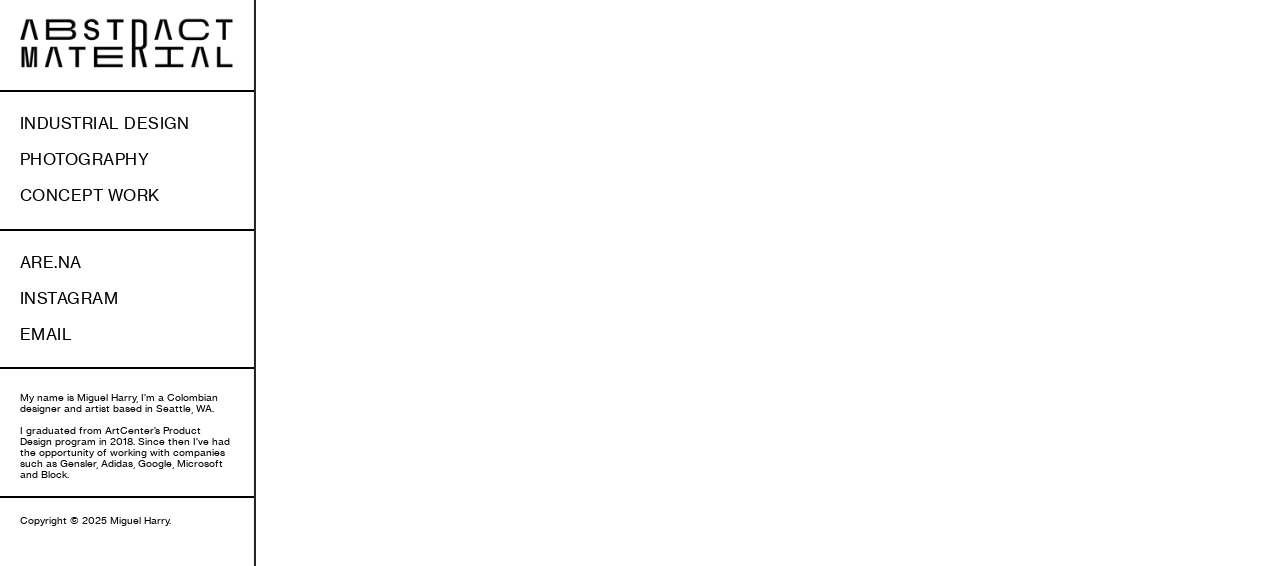

--- FILE ---
content_type: text/html; charset=utf-8
request_url: https://abstractmaterial.com/header-left
body_size: 111203
content:
<!DOCTYPE html>
<html class="wf-initial-load">
	<head>
		<meta charset="utf-8">
		<meta name="viewport" content="width=device-width, initial-scale=1, shrink-to-fit=no">

		
			<title>Header left — Abstract Material</title>
			<script>window.__PRELOADED_STATE__={"structure":{"byParent":{"root":["S3034486271","M3430913212","Q3280546275","G3243892156","Y2200141281"],"M3430913212":["R1541918277","C3307297650"],"Q3280546275":["M2420210598","E2727043673"],"G3243892156":["Z3965076741","A2665409596"],"Y2200141281":["N2588526665","F1193120299"]},"bySort":{"S3034486271":0,"M3430913212":1,"R1541918277":2,"C3307297650":3,"Q3280546275":14,"M2420210598":15,"E2727043673":16,"G3243892156":18,"Z3965076741":19,"A2665409596":20,"Y2200141281":22,"N2588526665":23,"F1193120299":24},"indexById":{"S3034486271":0,"M3430913212":1,"R1541918277":null,"C3307297650":null,"Q3280546275":2,"M2420210598":null,"E2727043673":null,"G3243892156":3,"Z3965076741":null,"A2665409596":null,"Y2200141281":4,"N2588526665":null,"F1193120299":null},"liveIndexes":{}},"site":{"id":2275031,"direct_link":"https://abstractmaterial.com","display_url":"abstractmaterial.com","site_url":"abstractmaterial","domain":"abstractmaterial.com","domain_active":true,"domain_purchased":false,"domain_pending":false,"css_url":"https://abstractmaterial.com/stylesheet","rss_url":"https://abstractmaterial.com/rss","favicon_url":"https://static.cargo.site/favicon/c3-favicon.ico","website_title":"Abstract Material","access_level":"public","is_private":false,"is_deleted":false,"is_upgraded":false,"is_template":false,"show_cargo_logo":false,"has_annex_upgrade":true,"has_domain_addon":true,"has_commerce_addon":false,"has_storage_addon":false,"can_duplicate":false,"can_copy":false,"site_password_enabled":false,"recent_date":"2024-03-17 01:35:29","upgrade_expire_date":"","version":"Cargo3","total_file_size":1762036878,"promocode_type":null,"meta_tags":"","homepage_id":"S3034486271","homepage_purl":"home","mobile_homepage_id":"S3034486271","mobile_homepage_purl":"home","screenshot":{"id":72047386,"name":"screenshot-2260870233.jpg","hash":"F2748048757834272939587363007453","width":1792,"height":1120,"file_size":null,"file_type":"jpg","mime_type":"image/jpeg","is_image":true,"is_video":false},"site_preview_type":"screenshot","site_preview_image":[],"site_preview_url":"https://freight.cargo.site/w/1000/i/F2748048757834272939587363007453/screenshot-2260870233.jpg","has_site_description":true,"site_description":"Abstract Material\nMiguel Harry\nIndustrial Designer and Artist","custom_html":"","shop_id":44180,"fonts":[{"family":"Neue Haas Grotesk","provider":"cargo"},{"family":"Diatype Variable","provider":"cargo"}],"tags":[]},"pages":{"byId":{"S3034486271":{"id":"S3034486271","title":"Home","purl":"home","page_type":"page","content":"\u003cmedia-item class=\"\" disable-zoom=\"true\" hash=\"G1322824565285755460433680133085\" limit-by=\"fit\" scale=\"20\">\u003c/media-item>\u003cspan class=\"caption-mobile\">Abstract: adj; Existing in thought or as an idea.\u003cbr />\nMaterial: noun; The matter from which a thing is made.\u003c/span>\u003cbr />\n\n\u003chr />\u003cspan class=\"hover-title\">\u003cdiv class=\"hover-title\">\u003ca href=\"industrial-design\" rel=\"history\">INDUSTRIAL DESIGN\u003c/a>\u003c/div>\n\u003cdiv class=\"hover-image\">\u003cmedia-item class=\"zoomable\" hash=\"H2284248995095167157111067110365\">\u003c/media-item>\u003c/div>\n  \n\u003c/span>\u003chr />\n\n\u003ca class=\"hover-title\" href=\"photography\" rel=\"history\">PHOTOGRAPHY\u003c/a>\n\u003cdiv class=\"hover-image\">\u003cmedia-item class=\"zoomable\" hash=\"A2135646638921458166262716820445\">\u003c/media-item>\u003c/div>\u003chr />\n\n\u003ca class=\"hover-title\" href=\"concept-work\" rel=\"history\">CONCEPT WORK\u003c/a>  \n\u003cdiv class=\"hover-image\">\u003cmedia-item class=\"zoomable\" hash=\"O2289172716256656871913335942109\">\u003c/media-item>\u003c/div>\u003chr />\u003cdiv grid-gutter=\"0\" grid-pad=\"0\" grid-responsive=\"\" grid-row=\"\">\u003cdiv grid-col=\"x12\" grid-pad=\"0\">\u003cspan class=\"caption\">\u003csmall>\u003cbr />\nMy name is Miguel Harry, I’m a Colombian designer and artist based in Seattle, WA. \u003cbr />\u003cbr />I graduated from ArtCenter’s Product Design program in 2018. Since then I’ve had the opportunity of working with companies such as Gensler, Adidas, Google, Microsoft and Square.\u003cbr />\n\u003c/small>\u003c/span>\u003c/div>\u003c/div>\u003cbr />\n\u003chr />\u003cbr />\n\u003ccolumn-set gutter=\"2\" mobile-stack=\"false\">\u003ccolumn-unit slot=\"0\">\u003ca class=\"menu-2\" href=\"https://www.instagram.com/abstractmaterial/\" style=\"--font-scale: 0.5;\" target=\"_blank\">INSTAGRAM\u003c/a>\u003c/column-unit>\u003ccolumn-unit slot=\"1\">\u003ca class=\"menu-2\" href=\"mailto:miguel@abstractmaterial.com\" rel=\"mailto\" style=\"--font-scale: 0.5;\">EMAIL\u003c/a>\u003c/column-unit>\u003ccolumn-unit slot=\"2\">\u003ca class=\"menu-2\" href=\"https://www.are.na/abstractmaterial\" style=\"--font-scale: 0.5;\" target=\"_blank\">ARE.NA\u003c/a>\u003c/column-unit>\u003c/column-set>\u003cbr />\n\u003chr />\u003cbr />\n\u003cdiv grid-gutter=\"0\" grid-pad=\"0\" grid-responsive=\"\" grid-row=\"\">\u003cdiv grid-col=\"x12\" grid-pad=\"0\">\u003cspan class=\"caption\">\u003csmall>\u003cbr />\nCopyright © 2025 Miguel Harry.\u003cbr />\u003c/small>\u003c/span>\u003c/div>\u003c/div>","local_css":"[id=\"S3034486271\"].page {\n\tjustify-content: center;\n\tbackground-color: #ffffff;\n\tmin-height: var(--viewport-height);\n}\n\n[id=\"S3034486271\"] .page-layout {\n\tpadding: 0.0rem;\n\tmax-width: 100%;\n}\n\n[id=\"S3034486271\"] .page-content {\n\tborder-radius: 0.0rem;\n\tborder-color: rgba(0,0,0,.85);\n\ttext-align: center;\n\tbackground-color: #ffffff;\n\tpadding: 0.0rem;\n\talign-items: flex-start;\n}\n.hover-title {\n    display: inline;\n    pointer-events: auto;\n    cursor: pointer;\n}\n\n.hover-image {\n    visibility: hidden;\n}\n\nbody:not(.mobile) .hover-title:hover + .hover-image {\n    visibility: visible;\n    pointer-events: none;\n}\n\n.hover-image {\n    display: flex;\n    position: fixed;\n    top: 50%;\n    left: 50%;\n    transform: translate(-50%, -50%);\n    z-index: -1;\n    pointer-events: none;\n    flex-direction: column;\n    align-items: center;\n    justify-content: center;\n\n/* Change width and height to scale images */\n    width: 90vw;\n    height: 90vh;\n}\n\n.hover-image img {\n    max-width: 100% !important;\n    max-height: 100% !important;\n    width: auto !important;\n    height: auto !important;\n    margin-bottom: 0;\n}","display":true,"stack":false,"pin":false,"overlay":false,"password_enabled":false,"page_count":null,"page_design_options":null,"backdrops":{"activeBackdrop":"none","backdropSettings":{"gradient":{"gradient-type":"linear","color-one-active":true,"color-one":"rgb(0, 0, 0)","color-two-active":true,"color-two":"rgb(235, 235, 235)","color-three-active":true,"color-three":"rgb(214, 214, 214)","pos-x":19.5,"pos-y":0,"rotation":180,"smoothness":100,"scale":100,"repeat":false,"animation-speed":0,"clipScroll":false}}},"pin_options":{"screen_visibility":"all","position":"top","overlay":true,"fixed":true,"adjust":true},"overlay_options":{"closeOnClickout":false,"closeOnNavigate":false,"animateOnOpen":{"fade":false,"speed":0,"slideAmount":0,"slideDirection":"default","wipeShape":"default","easing":"linear","scaleAmount":0,"rotateAmount":0},"animateOnClose":{"fade":false,"speed":0,"slideAmount":0,"slideDirection":"default","wipeShape":"default","easing":"linear","scaleAmount":0,"rotateAmount":0},"openOnLoad":true},"thumb_media_id":15625594,"thumbnail":{"id":15625594,"name":"Untitled-2.png","hash":"U1094663333646729157386461588060","width":926,"height":933,"file_size":1457438,"file_type":"png","mime_type":"image/png","is_image":true,"is_video":false,"is_url":false,"is_placeholder":true,"has_audio_track":false,"duration":null,"url":null,"url_id":null,"url_thumb":null,"url_type":null,"created_at":"2023-03-15 19:50:18.413742","updated_at":"2025-10-13 19:09:31.836666"},"thumb_meta":[],"media":[{"id":15625594,"name":"Untitled-2.png","hash":"U1094663333646729157386461588060","width":926,"height":933,"file_size":1457438,"file_type":"png","mime_type":"image/png","is_image":true,"is_video":false,"is_url":false,"is_placeholder":true,"in_use":true,"created_at":"2023-03-15T19:50:18.413742Z","updated_at":"2025-10-13T19:09:31.836666Z"},{"id":22029359,"name":"abstractmaterial_logo.png","hash":"G1322824565285755460433680133085","width":4168,"height":1389,"file_size":69967,"file_type":"png","mime_type":"image/png","is_image":true,"is_video":false,"is_url":false,"in_use":true,"created_at":"2023-08-05T23:34:23.711644Z","updated_at":"2023-08-05T23:34:23.711644Z"},{"id":48152153,"name":"HK_Branch_Small.jpg","hash":"A2135646638921458166262716820445","width":2000,"height":2500,"file_size":5179500,"file_type":"jpg","mime_type":"image/jpeg","is_image":true,"is_video":false,"is_url":false,"in_use":true,"created_at":"2024-12-27T23:20:36.669695Z","updated_at":"2024-12-27T23:20:36.669695Z"},{"id":54368369,"name":"AlcantaraSmall.png","hash":"H2284248995095167157111067110365","width":2500,"height":2000,"file_size":14120907,"file_type":"png","mime_type":"image/png","is_image":true,"is_video":false,"is_url":false,"in_use":true,"created_at":"2025-03-31T05:03:06.458251Z","updated_at":"2025-03-31T05:03:06.458251Z"},{"id":54611331,"name":"RobotDishSmall.png","hash":"O2289172716256656871913335942109","width":2000,"height":2500,"file_size":1690030,"file_type":"png","mime_type":"image/png","is_image":true,"is_video":false,"is_url":false,"in_use":true,"created_at":"2025-04-03T07:11:42.133015Z","updated_at":"2025-04-03T07:11:42.133015Z"}],"tags":[],"access_level":"public"},"R1541918277":{"id":"R1541918277","title":"Mobile header","purl":"mobile-header","page_type":"page","content":"\u003ccolumn-set gutter=\"2\" mobile-gutter=\"0rem\" mobile-hide-empty=\"false\" mobile-stack=\"false\">\u003ccolumn-unit slot=\"0\">\u003c/column-unit>\u003c/column-set>\u003ccolumn-set gutter=\"2\" mobile-hide-empty=\"true\" mobile-stack=\"false\">\u003ccolumn-unit slot=\"0\" span=\"7\">\u003cmedia-item class=\"linked\" hash=\"S1324605171568414252003180538845\" href=\"home\" rel=\"history\" scale=\"80\">\u003c/media-item>\u003c/column-unit>\u003ccolumn-unit slot=\"1\" span=\"4\">\u003cdiv style=\"text-align: right\">\u003c/div>\u003cdiv style=\"text-align: right\">\u003cspan class=\"menu\">\u003ca class=\"icon-link\" href=\"home\" rel=\"history\"> \n\u003ctext-icon icon=\"menu-1\">\u003c/text-icon>\u003c/a>\u003c/span>\u003c/div>\u003c/column-unit>\u003ccolumn-unit slot=\"2\" span=\"1\">\u003c/column-unit>\u003c/column-set>\u003cdiv style=\"text-align: right\">\u003c/div>\u003cdiv style=\"text-align: right\">\u003cspan class=\"menu\">\u003ca href=\"mobile-information\" rel=\"history\">\u003c/a>\u003c/span>\u003c/div>\u003cbr />\n\u003cbr />\u003chr />","local_css":"[id=\"R1541918277\"] .page-content {\n\tpadding: 0rem;\n\tpadding-top: 1.0rem;\n\tpadding-bottom: 0.1rem;\n}","display":true,"stack":false,"pin":true,"overlay":false,"password_enabled":false,"page_count":null,"page_design_options":null,"backdrops":{"activeBackdrop":"none"},"pin_options":{"screen_visibility":"mobile","position":"top","overlay":true,"fixed":false,"adjust":true},"overlay_options":{},"thumb_media_id":22029359,"thumbnail":{"id":22029359,"name":"abstractmaterial_logo.png","hash":"G1322824565285755460433680133085","width":4168,"height":1389,"file_size":69967,"file_type":"png","mime_type":"image/png","is_image":true,"is_video":false,"is_url":false,"is_placeholder":false,"has_audio_track":null,"duration":null,"url":null,"url_id":null,"url_thumb":null,"url_type":null,"created_at":"2023-08-05 23:34:23.711644","updated_at":"2023-08-05 23:34:23.711644"},"thumb_meta":[],"media":[{"id":22029359,"name":"abstractmaterial_logo.png","hash":"G1322824565285755460433680133085","width":4168,"height":1389,"file_size":69967,"file_type":"png","mime_type":"image/png","is_image":true,"is_video":false,"is_url":false,"in_use":true,"created_at":"2023-08-05T23:34:23.711644Z","updated_at":"2023-08-05T23:34:23.711644Z"},{"id":22046198,"name":"abstractmaterial_logo_mobile-05.png","hash":"F1324113308137835182730178063325","width":3763,"height":859,"file_size":58717,"file_type":"png","mime_type":"image/png","is_image":true,"is_video":false,"is_url":false,"in_use":false,"created_at":"2023-08-06T18:58:46.560585Z","updated_at":"2023-08-06T18:58:46.560585Z"},{"id":22054931,"name":"abstractmaterial_mobile-22.png","hash":"X1324599872648945358565931084765","width":4152,"height":848,"file_size":66818,"file_type":"png","mime_type":"image/png","is_image":true,"is_video":false,"is_url":false,"in_use":false,"created_at":"2023-08-07T02:18:23.255050Z","updated_at":"2023-08-07T02:18:23.255050Z"},{"id":22054973,"name":"abstractmaterial_mobile-22.png","hash":"M1324601707177643488980839295965","width":2348,"height":477,"file_size":34193,"file_type":"png","mime_type":"image/png","is_image":true,"is_video":false,"is_url":false,"in_use":false,"created_at":"2023-08-07T02:20:02.756858Z","updated_at":"2023-08-07T02:20:02.756858Z"},{"id":22055007,"name":"abstractmaterial_mobile-22.png","hash":"G1324603219238808466879075707869","width":8493,"height":1724,"file_size":173399,"file_type":"png","mime_type":"image/png","is_image":true,"is_video":false,"is_url":false,"in_use":false,"created_at":"2023-08-07T02:21:24.752721Z","updated_at":"2023-08-07T02:21:24.752721Z"},{"id":22055035,"name":"abstractmaterial_mobile-22.png","hash":"S1324605171568414252003180538845","width":10930,"height":2259,"file_size":248654,"file_type":"png","mime_type":"image/png","is_image":true,"is_video":false,"is_url":false,"in_use":true,"created_at":"2023-08-07T02:23:10.575181Z","updated_at":"2023-08-07T02:23:10.575181Z"}],"tags":[],"access_level":"public"},"C3307297650":{"id":"C3307297650","title":"Header left","purl":"header-left","page_type":"page","content":"\u003cmedia-item class=\"linked\" disable-zoom=\"true\" hash=\"G1322824565285755460433680133085\" href=\"home\" limit-by=\"height\" rel=\"history\" scale=\"100rem\">\u003c/media-item>\u003cbr />\u003chr />\u003cbr />\n\u003ch1>\n\n\u003ca href=\"industrial-design\" rel=\"history\">INDUSTRIAL DESIGN\u003c/a>\n\n\u003cbr />\u003cbr />\n\n\n\u003ca href=\"photography\" rel=\"history\">PHOTOGRAPHY\u003c/a>\n\n\u003cbr />\n\u003cbr />\n\n\n\n\u003ca href=\"concept-work\" rel=\"history\">CONCEPT WORK\u003c/a>\u003cbr />\n\n\u003cbr />\u003c/h1>\u003chr />\u003ch1>\u003cbr />\n\u003ca href=\"https://www.are.na/abstractmaterial\" target=\"_blank\">ARE.NA \u003ctext-icon icon=\"arena\">\u003c/text-icon>\u003c/a>\u003cbr />\n\u003cbr />\u003ca href=\"https://www.instagram.com/abstractmaterial/\" target=\"_blank\">INSTAGRAM \u003ctext-icon icon=\"instagram\">\u003c/text-icon>\u003c/a>\u003cbr />\u003cbr />\n\u003ca href=\"mailto:miguel@abstractmaterial.com\" target=\"_blank\">EMAIL \u003ctext-icon icon=\"mail-1\">\u003c/text-icon>\u003c/a>\u003cbr />\n\u003c/h1>\u003cbr />\u003chr />\u003cbr />\n\u003cdiv grid-gutter=\"0\" grid-pad=\"0\" grid-responsive=\"\" grid-row=\"\">\u003cdiv grid-col=\"x12\" grid-pad=\"0\">\u003cspan class=\"caption\">\u003csmall>My name is Miguel Harry, I’m a Colombian designer and artist based in Seattle, WA. \u003cbr />\u003cbr />I graduated from ArtCenter’s Product Design program in 2018. Since then I’ve had the opportunity of working with companies such as Gensler, Adidas, Google, Microsoft and Block.\u003cbr />\u003cbr />\u003c/small>\u003c/span>\u003chr />\u003cspan class=\"caption\">\u003csmall>\u003cbr />Copyright © 2025 Miguel Harry.\u003cbr />\u003cbr />\u003ctext-icon icon=\"happy-face-1\">\u003c/text-icon>\n\u003cbr />\u003c/small>\u003c/span>\u003c/div>\u003c/div>\u003cbr />\u003cbr />","local_css":"[id=\"C3307297650\"] .page-layout {\n\tmax-width: 20%;\n\tpadding: 0rem;\n}\n\n[id=\"C3307297650\"].page {\n\tjustify-content: flex-start;\n\tmin-height: var(--viewport-height);\n}\n\n[id=\"C3307297650\"] .page-content {\n\tpadding: 0rem;\n\talign-items: flex-start;\n\tborder-width: 0.2rem;\n\tborder-left-width: 0.0rem;\n\tborder-top-width: 0.0rem;\n\tborder-bottom-width: 0.0rem;\n}","display":true,"stack":false,"pin":true,"overlay":false,"password_enabled":false,"page_count":null,"page_design_options":null,"backdrops":{"activeBackdrop":"none"},"pin_options":{"screen_visibility":"desktop","position":"top","overlay":true,"fixed":true,"adjust":false},"overlay_options":{"closeOnClickout":true,"closeOnNavigate":true,"animateOnOpen":{"fade":false,"speed":0,"slideAmount":0,"slideDirection":"default","wipeShape":"default","easing":"linear","scaleAmount":0,"rotateAmount":0},"animateOnClose":{"fade":false,"speed":0,"slideAmount":0,"slideDirection":"default","wipeShape":"default","easing":"linear","scaleAmount":0,"rotateAmount":0}},"thumb_media_id":22029359,"thumbnail":{"id":22029359,"name":"abstractmaterial_logo.png","hash":"G1322824565285755460433680133085","width":4168,"height":1389,"file_size":69967,"file_type":"png","mime_type":"image/png","is_image":true,"is_video":false,"is_url":false,"is_placeholder":false,"has_audio_track":null,"duration":null,"url":null,"url_id":null,"url_thumb":null,"url_type":null,"created_at":"2023-08-05 23:34:23.711644","updated_at":"2023-08-05 23:34:23.711644"},"thumb_meta":[],"media":[{"id":22029359,"name":"abstractmaterial_logo.png","hash":"G1322824565285755460433680133085","width":4168,"height":1389,"file_size":69967,"file_type":"png","mime_type":"image/png","is_image":true,"is_video":false,"is_url":false,"in_use":true,"created_at":"2023-08-05T23:34:23.711644Z","updated_at":"2023-08-05T23:34:23.711644Z"}],"tags":[],"access_level":"public"},"M2420210598":{"id":"M2420210598","title":"Header Left","purl":"header-left-4","page_type":"page","content":"\u003cmedia-item class=\"linked\" disable-zoom=\"true\" hash=\"G1322824565285755460433680133085\" href=\"home\" limit-by=\"height\" rel=\"history\" scale=\"100rem\">\u003c/media-item>\u003cbr />\u003chr />\u003cbr />\n\u003ch1>\n\n\u003ca href=\"industrial-design\" rel=\"history\">INDUSTRIAL DESIGN\u003c/a>\n\n\u003cbr />\u003cbr />\n\n\n\u003ca href=\"photography\" rel=\"history\">PHOTOGRAPHY\u003c/a>\n\n\u003cbr />\n\u003cbr />\n\n\n\n\u003ca href=\"concept-work\" rel=\"history\">CONCEPT WORK\u003c/a>\u003cbr />\n\n\u003cbr />\u003c/h1>\u003chr />\u003ch1>\u003cbr />\n\u003ca href=\"https://www.are.na/abstractmaterial\" target=\"_blank\">ARE.NA \u003ctext-icon icon=\"arena\">\u003c/text-icon>\u003c/a>\u003cbr />\n\u003cbr />\u003ca href=\"https://www.instagram.com/abstractmaterial/\" target=\"_blank\">INSTAGRAM \u003ctext-icon icon=\"instagram\">\u003c/text-icon>\u003c/a>\u003cbr />\u003cbr />\n\u003ca href=\"mailto:miguel@abstractmaterial.com\" target=\"_blank\">EMAIL \u003ctext-icon icon=\"mail-1\">\u003c/text-icon>\u003c/a>\u003cbr />\n\u003c/h1>\u003cbr />\u003chr />\u003cbr />\n\u003cdiv grid-gutter=\"0\" grid-pad=\"0\" grid-responsive=\"\" grid-row=\"\">\u003cdiv grid-col=\"x12\" grid-pad=\"0\">\u003cspan class=\"caption\">\u003csmall>My name is Miguel Harry, I’m a Colombian designer and artist based in Seattle, WA. \u003cbr />\u003cbr />I graduated from ArtCenter’s Product Design program in 2018. Since then I’ve had the opportunity of working with companies such as Gensler, Adidas, Google, Microsoft and Block.\u003cbr />\u003cbr />\u003c/small>\u003c/span>\u003chr />\u003cspan class=\"caption\">\u003csmall>\u003cbr />Copyright © 2025 Miguel Harry.\u003cbr />\u003cbr />\u003ctext-icon icon=\"happy-face-1\">\u003c/text-icon>\n\u003cbr />\u003c/small>\u003c/span>\u003c/div>\u003c/div>\u003cbr />\u003cbr />","local_css":"[id=\"M2420210598\"] .page-layout {\n\tmax-width: 20%;\n\tpadding: 0rem;\n}\n\n[id=\"M2420210598\"].page {\n\tjustify-content: flex-start;\n\tmin-height: var(--viewport-height);\n}\n\n[id=\"M2420210598\"] .page-content {\n\tpadding: 0rem;\n\talign-items: flex-start;\n\tborder-width: 0.2rem;\n\tborder-left-width: 0.0rem;\n\tborder-top-width: 0.0rem;\n\tborder-bottom-width: 0.0rem;\n}","display":true,"stack":false,"pin":true,"overlay":false,"password_enabled":false,"page_count":0,"page_design_options":null,"backdrops":{"activeBackdrop":"none"},"pin_options":{"screen_visibility":"desktop","position":"top","overlay":true,"fixed":true,"adjust":false},"overlay_options":{"closeOnClickout":true,"closeOnNavigate":true,"animateOnOpen":{"fade":false,"speed":0,"slideAmount":0,"slideDirection":"default","wipeShape":"default","easing":"linear","scaleAmount":0,"rotateAmount":0},"animateOnClose":{"fade":false,"speed":0,"slideAmount":0,"slideDirection":"default","wipeShape":"default","easing":"linear","scaleAmount":0,"rotateAmount":0}},"thumb_media_id":22029359,"thumbnail":{"id":22029359,"name":"abstractmaterial_logo.png","hash":"G1322824565285755460433680133085","width":4168,"height":1389,"file_size":69967,"file_type":"png","mime_type":"image/png","is_image":true,"is_video":false,"is_url":false,"is_placeholder":false,"has_audio_track":null,"duration":null,"url":null,"url_id":null,"url_thumb":null,"url_type":null,"created_at":"2023-08-05 23:34:23.711644","updated_at":"2023-08-05 23:34:23.711644"},"thumb_meta":[],"media":[{"id":22029359,"name":"abstractmaterial_logo.png","hash":"G1322824565285755460433680133085","width":4168,"height":1389,"file_size":69967,"file_type":"png","mime_type":"image/png","is_image":true,"is_video":false,"is_url":false,"in_use":true,"created_at":"2023-08-05T23:34:23.711644Z","updated_at":"2023-08-05T23:34:23.711644Z"}],"tags":[],"access_level":"public"},"E2727043673":{"id":"E2727043673","title":"Mobile Header","purl":"mobile-header-4","page_type":"page","content":"\u003ccolumn-set gutter=\"2\" mobile-gutter=\"0rem\" mobile-hide-empty=\"false\" mobile-stack=\"false\">\u003ccolumn-unit slot=\"0\">\u003c/column-unit>\u003c/column-set>\u003ccolumn-set gutter=\"2\" mobile-hide-empty=\"true\" mobile-stack=\"false\">\u003ccolumn-unit slot=\"0\" span=\"7\">\u003cmedia-item class=\"linked\" hash=\"S1324605171568414252003180538845\" href=\"home\" rel=\"history\" scale=\"80\">\u003c/media-item>\u003c/column-unit>\u003ccolumn-unit slot=\"1\" span=\"4\">\u003cdiv style=\"text-align: right\">\u003c/div>\u003cdiv style=\"text-align: right\">\u003cspan class=\"menu\">\u003ca class=\"icon-link\" href=\"home\" rel=\"history\"> \n\u003ctext-icon icon=\"menu-1\">\u003c/text-icon>\u003c/a>\u003c/span>\u003c/div>\u003c/column-unit>\u003ccolumn-unit slot=\"2\" span=\"1\">\u003c/column-unit>\u003c/column-set>\u003cdiv style=\"text-align: right\">\u003c/div>\u003cdiv style=\"text-align: right\">\u003cspan class=\"menu\">\u003ca href=\"mobile-information\" rel=\"history\">\u003c/a>\u003c/span>\u003c/div>\u003cbr />\n\u003cbr />\u003chr />","local_css":"[id=\"E2727043673\"] .page-content {\n\tpadding: 0rem;\n\tpadding-bottom: 0.1rem;\n\tpadding-top: 1.0rem;\n}\n\n[id=\"E2727043673\"].page {\n}\n\n[id=\"E2727043673\"] .page-layout {\n\talign-items: flex-start;\n}","display":true,"stack":false,"pin":true,"overlay":false,"password_enabled":false,"page_count":0,"page_design_options":null,"backdrops":{"activeBackdrop":"none"},"pin_options":{"screen_visibility":"mobile","position":"top","overlay":true,"fixed":false,"adjust":true},"overlay_options":{},"thumb_media_id":22029359,"thumbnail":{"id":22029359,"name":"abstractmaterial_logo.png","hash":"G1322824565285755460433680133085","width":4168,"height":1389,"file_size":69967,"file_type":"png","mime_type":"image/png","is_image":true,"is_video":false,"is_url":false,"is_placeholder":false,"has_audio_track":null,"duration":null,"url":null,"url_id":null,"url_thumb":null,"url_type":null,"created_at":"2023-08-05 23:34:23.711644","updated_at":"2023-08-05 23:34:23.711644"},"thumb_meta":[],"media":[{"id":22029359,"name":"abstractmaterial_logo.png","hash":"G1322824565285755460433680133085","width":4168,"height":1389,"file_size":69967,"file_type":"png","mime_type":"image/png","is_image":true,"is_video":false,"is_url":false,"in_use":true,"created_at":"2023-08-05T23:34:23.711644Z","updated_at":"2023-08-05T23:34:23.711644Z"},{"id":22055035,"name":"abstractmaterial_mobile-22.png","hash":"S1324605171568414252003180538845","width":10930,"height":2259,"file_size":248654,"file_type":"png","mime_type":"image/png","is_image":true,"is_video":false,"is_url":false,"in_use":true,"created_at":"2023-08-07T02:23:10.575181Z","updated_at":"2023-08-07T02:23:10.575181Z"}],"tags":[],"access_level":"public"},"Z3965076741":{"id":"Z3965076741","title":"Header Left","purl":"header-left-3","page_type":"page","content":"\u003cmedia-item class=\"linked\" disable-zoom=\"true\" hash=\"G1322824565285755460433680133085\" href=\"home\" limit-by=\"height\" rel=\"history\" scale=\"100rem\">\u003c/media-item>\u003cbr />\u003chr />\u003cbr />\n\u003ch1>\n\n\u003ca href=\"industrial-design\" rel=\"history\">INDUSTRIAL DESIGN\u003c/a>\n\n\u003cbr />\u003cbr />\n\n\n\u003ca href=\"photography\" rel=\"history\">PHOTOGRAPHY\u003c/a>\n\n\u003cbr />\n\u003cbr />\n\n\n\n\u003ca href=\"concept-work\" rel=\"history\">CONCEPT WORK\u003c/a>\u003cbr />\n\n\u003cbr />\u003c/h1>\u003chr />\u003ch1>\u003cbr />\n\u003ca href=\"https://www.are.na/abstractmaterial\" target=\"_blank\">ARE.NA \u003ctext-icon icon=\"arena\">\u003c/text-icon>\u003c/a>\u003cbr />\n\u003cbr />\u003ca href=\"https://www.instagram.com/abstractmaterial/\" target=\"_blank\">INSTAGRAM \u003ctext-icon icon=\"instagram\">\u003c/text-icon>\u003c/a>\u003cbr />\u003cbr />\n\u003ca href=\"mailto:miguel@abstractmaterial.com\" target=\"_blank\">EMAIL \u003ctext-icon icon=\"mail-1\">\u003c/text-icon>\u003c/a>\u003cbr />\n\u003c/h1>\u003cbr />\u003chr />\u003cbr />\n\u003cdiv grid-gutter=\"0\" grid-pad=\"0\" grid-responsive=\"\" grid-row=\"\">\u003cdiv grid-col=\"x12\" grid-pad=\"0\">\u003cspan class=\"caption\">\u003csmall>My name is Miguel Harry, I’m a Colombian designer and artist based in Seattle, WA. \u003cbr />\u003cbr />I graduated from ArtCenter’s Product Design program in 2018. Since then I’ve had the opportunity of working with companies such as Gensler, Adidas, Google, Microsoft and Block.\u003cbr />\u003cbr />\u003c/small>\u003c/span>\u003chr />\u003cspan class=\"caption\">\u003csmall>\u003cbr />Copyright © 2025 Miguel Harry.\u003cbr />\u003cbr />\u003ctext-icon icon=\"happy-face-1\">\u003c/text-icon>\n\u003cbr />\u003c/small>\u003c/span>\u003c/div>\u003c/div>\u003cbr />\u003cbr />","local_css":"[id=\"Z3965076741\"] .page-layout {\n\tmax-width: 20%;\n\tpadding: 0rem;\n}\n\n[id=\"Z3965076741\"].page {\n\tjustify-content: flex-start;\n\tmin-height: var(--viewport-height);\n}\n\n[id=\"Z3965076741\"] .page-content {\n\tpadding: 0rem;\n\talign-items: flex-start;\n\tborder-width: 0.2rem;\n\tborder-left-width: 0.0rem;\n\tborder-top-width: 0.0rem;\n\tborder-bottom-width: 0.0rem;\n}","display":true,"stack":false,"pin":true,"overlay":false,"password_enabled":false,"page_count":0,"page_design_options":null,"backdrops":{"activeBackdrop":"none"},"pin_options":{"screen_visibility":"desktop","position":"top","overlay":true,"fixed":true,"adjust":false},"overlay_options":{"closeOnClickout":true,"closeOnNavigate":true,"animateOnOpen":{"fade":false,"speed":0,"slideAmount":0,"slideDirection":"default","wipeShape":"default","easing":"linear","scaleAmount":0,"rotateAmount":0},"animateOnClose":{"fade":false,"speed":0,"slideAmount":0,"slideDirection":"default","wipeShape":"default","easing":"linear","scaleAmount":0,"rotateAmount":0}},"thumb_media_id":22029359,"thumbnail":{"id":22029359,"name":"abstractmaterial_logo.png","hash":"G1322824565285755460433680133085","width":4168,"height":1389,"file_size":69967,"file_type":"png","mime_type":"image/png","is_image":true,"is_video":false,"is_url":false,"is_placeholder":false,"has_audio_track":null,"duration":null,"url":null,"url_id":null,"url_thumb":null,"url_type":null,"created_at":"2023-08-05 23:34:23.711644","updated_at":"2023-08-05 23:34:23.711644"},"thumb_meta":[],"media":[{"id":22029359,"name":"abstractmaterial_logo.png","hash":"G1322824565285755460433680133085","width":4168,"height":1389,"file_size":69967,"file_type":"png","mime_type":"image/png","is_image":true,"is_video":false,"is_url":false,"in_use":true,"created_at":"2023-08-05T23:34:23.711644Z","updated_at":"2023-08-05T23:34:23.711644Z"}],"tags":[],"access_level":"public"},"A2665409596":{"id":"A2665409596","title":"Mobile Header","purl":"mobile-header-3","page_type":"page","content":"\u003ccolumn-set gutter=\"2\" mobile-gutter=\"0rem\" mobile-hide-empty=\"false\" mobile-stack=\"false\">\u003ccolumn-unit slot=\"0\">\u003c/column-unit>\u003c/column-set>\u003ccolumn-set gutter=\"2\" mobile-hide-empty=\"true\" mobile-stack=\"false\">\u003ccolumn-unit slot=\"0\" span=\"7\">\u003cmedia-item class=\"linked\" hash=\"S1324605171568414252003180538845\" href=\"home\" rel=\"history\" scale=\"80\">\u003c/media-item>\u003c/column-unit>\u003ccolumn-unit slot=\"1\" span=\"4\">\u003cdiv style=\"text-align: right\">\u003c/div>\u003cdiv style=\"text-align: right\">\u003cspan class=\"menu\">\u003ca class=\"icon-link\" href=\"home\" rel=\"history\"> \n\u003ctext-icon icon=\"menu-1\">\u003c/text-icon>\u003c/a>\u003c/span>\u003c/div>\u003c/column-unit>\u003ccolumn-unit slot=\"2\" span=\"1\">\u003c/column-unit>\u003c/column-set>\u003cdiv style=\"text-align: right\">\u003c/div>\u003cdiv style=\"text-align: right\">\u003cspan class=\"menu\">\u003ca href=\"mobile-information\" rel=\"history\">\u003c/a>\u003c/span>\u003c/div>\u003cbr />\n\u003cbr />\u003chr />","local_css":"[id=\"A2665409596\"] .page-content {\n\tpadding: 0rem;\n\tpadding-bottom: 0.1rem;\n\tpadding-top: 1.0rem;\n}","display":true,"stack":false,"pin":true,"overlay":false,"password_enabled":false,"page_count":0,"page_design_options":null,"backdrops":{"activeBackdrop":"none"},"pin_options":{"screen_visibility":"mobile","position":"top","overlay":true,"fixed":false,"adjust":true},"overlay_options":{},"thumb_media_id":22029359,"thumbnail":{"id":22029359,"name":"abstractmaterial_logo.png","hash":"G1322824565285755460433680133085","width":4168,"height":1389,"file_size":69967,"file_type":"png","mime_type":"image/png","is_image":true,"is_video":false,"is_url":false,"is_placeholder":false,"has_audio_track":null,"duration":null,"url":null,"url_id":null,"url_thumb":null,"url_type":null,"created_at":"2023-08-05 23:34:23.711644","updated_at":"2023-08-05 23:34:23.711644"},"thumb_meta":[],"media":[{"id":22029359,"name":"abstractmaterial_logo.png","hash":"G1322824565285755460433680133085","width":4168,"height":1389,"file_size":69967,"file_type":"png","mime_type":"image/png","is_image":true,"is_video":false,"is_url":false,"in_use":true,"created_at":"2023-08-05T23:34:23.711644Z","updated_at":"2023-08-05T23:34:23.711644Z"},{"id":22055035,"name":"abstractmaterial_mobile-22.png","hash":"S1324605171568414252003180538845","width":10930,"height":2259,"file_size":248654,"file_type":"png","mime_type":"image/png","is_image":true,"is_video":false,"is_url":false,"in_use":true,"created_at":"2023-08-07T02:23:10.575181Z","updated_at":"2023-08-07T02:23:10.575181Z"}],"tags":[],"access_level":"public"},"N2588526665":{"id":"N2588526665","title":"Header Left","purl":"header-left-2","page_type":"page","content":"\u003cmedia-item class=\"linked\" disable-zoom=\"true\" hash=\"G1322824565285755460433680133085\" href=\"home\" limit-by=\"height\" rel=\"history\" scale=\"100rem\">\u003c/media-item>\u003cbr />\u003chr />\u003cbr />\n\u003ch1>\n\n\u003ca href=\"industrial-design\" rel=\"history\">INDUSTRIAL DESIGN\u003c/a>\n\n\u003cbr />\u003cbr />\n\n\n\u003ca href=\"photography\" rel=\"history\">PHOTOGRAPHY\u003c/a>\n\n\u003cbr />\n\u003cbr />\n\n\n\n\u003ca href=\"concept-work\" rel=\"history\">CONCEPT WORK\u003c/a>\u003cbr />\n\n\u003cbr />\u003c/h1>\u003chr />\u003ch1>\u003cbr />\n\u003ca href=\"https://www.are.na/abstractmaterial\" target=\"_blank\">ARE.NA \u003ctext-icon icon=\"arena\">\u003c/text-icon>\u003c/a>\u003cbr />\n\u003cbr />\u003ca href=\"https://www.instagram.com/abstractmaterial/\" target=\"_blank\">INSTAGRAM \u003ctext-icon icon=\"instagram\">\u003c/text-icon>\u003c/a>\u003cbr />\u003cbr />\n\u003ca href=\"mailto:miguel@abstractmaterial.com\" target=\"_blank\">EMAIL \u003ctext-icon icon=\"mail-1\">\u003c/text-icon>\u003c/a>\u003cbr />\n\u003c/h1>\u003cbr />\u003chr />\u003cbr />\n\u003cdiv grid-gutter=\"0\" grid-pad=\"0\" grid-responsive=\"\" grid-row=\"\">\u003cdiv grid-col=\"x12\" grid-pad=\"0\">\u003cspan class=\"caption\">\u003csmall>My name is Miguel Harry, I’m a Colombian designer and artist based in Seattle, WA. \u003cbr />\u003cbr />I graduated from ArtCenter’s Product Design program in 2018. Since then I’ve had the opportunity of working with companies such as Gensler, Adidas, Google, Microsoft and Block.\u003cbr />\u003cbr />\u003c/small>\u003c/span>\u003chr />\u003cspan class=\"caption\">\u003csmall>\u003cbr />Copyright © 2025 Miguel Harry.\u003cbr />\u003cbr />\u003ctext-icon icon=\"happy-face-1\">\u003c/text-icon>\n\u003cbr />\u003c/small>\u003c/span>\u003c/div>\u003c/div>\u003cbr />\u003cbr />","local_css":"[id=\"N2588526665\"] .page-layout {\n\tmax-width: 20%;\n\tpadding: 0rem;\n}\n\n[id=\"N2588526665\"].page {\n\tjustify-content: flex-start;\n\tmin-height: var(--viewport-height);\n}\n\n[id=\"N2588526665\"] .page-content {\n\tpadding: 0rem;\n\talign-items: flex-start;\n\tborder-width: 0.2rem;\n\tborder-left-width: 0.0rem;\n\tborder-top-width: 0.0rem;\n\tborder-bottom-width: 0.0rem;\n}","display":true,"stack":false,"pin":true,"overlay":false,"password_enabled":false,"page_count":0,"page_design_options":null,"backdrops":{"activeBackdrop":"none"},"pin_options":{"screen_visibility":"desktop","position":"top","overlay":true,"fixed":true,"adjust":false},"overlay_options":{"closeOnClickout":true,"closeOnNavigate":true,"animateOnOpen":{"fade":false,"speed":0,"slideAmount":0,"slideDirection":"default","wipeShape":"default","easing":"linear","scaleAmount":0,"rotateAmount":0},"animateOnClose":{"fade":false,"speed":0,"slideAmount":0,"slideDirection":"default","wipeShape":"default","easing":"linear","scaleAmount":0,"rotateAmount":0}},"thumb_media_id":22029359,"thumbnail":{"id":22029359,"name":"abstractmaterial_logo.png","hash":"G1322824565285755460433680133085","width":4168,"height":1389,"file_size":69967,"file_type":"png","mime_type":"image/png","is_image":true,"is_video":false,"is_url":false,"is_placeholder":false,"has_audio_track":null,"duration":null,"url":null,"url_id":null,"url_thumb":null,"url_type":null,"created_at":"2023-08-05 23:34:23.711644","updated_at":"2023-08-05 23:34:23.711644"},"thumb_meta":[],"media":[{"id":22029359,"name":"abstractmaterial_logo.png","hash":"G1322824565285755460433680133085","width":4168,"height":1389,"file_size":69967,"file_type":"png","mime_type":"image/png","is_image":true,"is_video":false,"is_url":false,"in_use":true,"created_at":"2023-08-05T23:34:23.711644Z","updated_at":"2023-08-05T23:34:23.711644Z"}],"tags":[],"access_level":"public"},"F1193120299":{"id":"F1193120299","title":"Mobile Header","purl":"mobile-header-2","page_type":"page","content":"\u003ccolumn-set gutter=\"2\" mobile-gutter=\"0rem\" mobile-hide-empty=\"false\" mobile-stack=\"false\">\u003ccolumn-unit slot=\"0\">\u003c/column-unit>\u003c/column-set>\u003ccolumn-set gutter=\"2\" mobile-hide-empty=\"true\" mobile-stack=\"false\">\u003ccolumn-unit slot=\"0\" span=\"7\">\u003cmedia-item class=\"linked\" hash=\"S1324605171568414252003180538845\" href=\"home\" rel=\"history\" scale=\"80\">\u003c/media-item>\u003c/column-unit>\u003ccolumn-unit slot=\"1\" span=\"4\">\u003cdiv style=\"text-align: right\">\u003c/div>\u003cdiv style=\"text-align: right\">\u003cspan class=\"menu\">\u003ca class=\"icon-link\" href=\"home\" rel=\"history\"> \n\u003ctext-icon icon=\"menu-1\">\u003c/text-icon>\u003c/a>\u003c/span>\u003c/div>\u003c/column-unit>\u003ccolumn-unit slot=\"2\" span=\"1\">\u003c/column-unit>\u003c/column-set>\u003cdiv style=\"text-align: right\">\u003c/div>\u003cdiv style=\"text-align: right\">\u003cspan class=\"menu\">\u003ca href=\"mobile-information\" rel=\"history\">\u003c/a>\u003c/span>\u003c/div>\u003cbr />\n\u003cbr />\u003chr />","local_css":"[id=\"F1193120299\"] .page-content {\n\tpadding: 0rem;\n\tpadding-top: 1.0rem;\n}","display":true,"stack":false,"pin":true,"overlay":false,"password_enabled":false,"page_count":0,"page_design_options":null,"backdrops":{"activeBackdrop":"none"},"pin_options":{"screen_visibility":"mobile","position":"top","overlay":true,"fixed":false,"adjust":true},"overlay_options":{},"thumb_media_id":22029359,"thumbnail":{"id":22029359,"name":"abstractmaterial_logo.png","hash":"G1322824565285755460433680133085","width":4168,"height":1389,"file_size":69967,"file_type":"png","mime_type":"image/png","is_image":true,"is_video":false,"is_url":false,"is_placeholder":false,"has_audio_track":null,"duration":null,"url":null,"url_id":null,"url_thumb":null,"url_type":null,"created_at":"2023-08-05 23:34:23.711644","updated_at":"2023-08-05 23:34:23.711644"},"thumb_meta":[],"media":[{"id":22029359,"name":"abstractmaterial_logo.png","hash":"G1322824565285755460433680133085","width":4168,"height":1389,"file_size":69967,"file_type":"png","mime_type":"image/png","is_image":true,"is_video":false,"is_url":false,"in_use":true,"created_at":"2023-08-05T23:34:23.711644Z","updated_at":"2023-08-05T23:34:23.711644Z"},{"id":22055035,"name":"abstractmaterial_mobile-22.png","hash":"S1324605171568414252003180538845","width":10930,"height":2259,"file_size":248654,"file_type":"png","mime_type":"image/png","is_image":true,"is_video":false,"is_url":false,"in_use":true,"created_at":"2023-08-07T02:23:10.575181Z","updated_at":"2023-08-07T02:23:10.575181Z"}],"tags":[],"access_level":"public"}}},"sets":{"byId":{"root":{"id":"root","title":"Root","purl":null,"page_type":"set","content":null,"local_css":null,"display":false,"stack":false,"pin":false,"overlay":false,"password_enabled":false,"page_count":5,"page_design_options":null,"backdrops":null,"pin_options":{},"overlay_options":{},"thumb_media_id":null,"thumbnail":null,"thumb_meta":{},"media":[],"tags":[],"access_level":"public"},"M3430913212":{"id":"M3430913212","title":"PAGES","purl":"pages","page_type":"set","content":null,"local_css":null,"display":true,"stack":false,"pin":false,"overlay":false,"password_enabled":false,"page_count":0,"page_design_options":null,"backdrops":null,"pin_options":{},"overlay_options":{},"thumb_media_id":null,"thumbnail":null,"thumb_meta":[],"media":[],"tags":[],"access_level":"public"},"Q3280546275":{"id":"Q3280546275","title":"ID","purl":"id","page_type":"set","content":null,"local_css":null,"display":true,"stack":false,"pin":false,"overlay":false,"password_enabled":false,"page_count":1,"page_design_options":null,"backdrops":null,"pin_options":{},"overlay_options":{},"thumb_media_id":null,"thumbnail":null,"thumb_meta":{},"media":[],"tags":[],"access_level":"public"},"G3243892156":{"id":"G3243892156","title":"PHOTO","purl":"photo","page_type":"set","content":null,"local_css":null,"display":true,"stack":false,"pin":false,"overlay":false,"password_enabled":false,"page_count":1,"page_design_options":null,"backdrops":null,"pin_options":{},"overlay_options":{},"thumb_media_id":null,"thumbnail":null,"thumb_meta":{},"media":[],"tags":[],"access_level":"public"},"Y2200141281":{"id":"Y2200141281","title":"CONCEPT","purl":"concept","page_type":"set","content":null,"local_css":null,"display":true,"stack":false,"pin":false,"overlay":false,"password_enabled":false,"page_count":1,"page_design_options":null,"backdrops":null,"pin_options":{},"overlay_options":{},"thumb_media_id":null,"thumbnail":null,"thumb_meta":{},"media":[],"tags":[],"access_level":"public"}}},"media":{"data":[]},"css":{"id":211606,"stylesheet":"html {\n\t--mobile-scale: 0.75;\n\t--mobile-padding-offset: 1;\n}\n\nbody {\n\t--swatch-1: #000000;\n\t--swatch-2: rgba(0, 0, 0, 0.75);\n\t--swatch-3: rgba(0, 0, 0, 0.6);\n\t--swatch-4: rgba(0, 0, 0, 0.4);\n    --swatch-5: rgba(0, 0, 0, 0.25);\n}\n\nbody.mobile {\n}\n\n\na:active,\n.linked:active,\n.zoomable::part(media):active {\n\topacity: 0.7;\n}\n\n.page a.active {\n\t\n}\n\nsub {\n\tposition: relative;\n\tvertical-align: baseline;\n\ttop: 0.3em;\n}\n\nsup {\n\tposition: relative;\n\tvertical-align: baseline;\n\ttop: -0.4em;\n}\n\n.small-caps {\n\tfont-variant: small-caps;\n    text-transform: lowercase;\n}\n\nol {\n\tmargin: 0;\n\tpadding: 0 0 0 2.5em;\n}\n\nul {\n\tmargin: 0;\n\tpadding: 0 0 0 2.0em;\n}\n\nul.lineated {\n\tmargin: 0;\n\tpadding: 0;\n\tlist-style-type: none;\n\tmargin: 0 0 0 1.5em;\n\ttext-indent: -1.5em;\n}\n\nblockquote {\n\tmargin: 0;\n\tpadding: 0 0 0 2em;\n}\n\nhr {\n\tbackground: rgba(0, 0, 0, 1);\n\tborder: 0;\n\theight: 2px;\n\tdisplay: block;\n    position: static;\n    width: 100%;\n\n}\n\n.content {\n\tborder-color: #000000;\n\tborder-width: 0rem;\n\tborder-style: solid;\n}\nbodycopy {\n\tfont-size: 1.1rem;\n\tfont-weight: 400;\n\tcolor: #000000;\n\tfont-family: \"Neue Haas Grotesk\";\n\tfont-style: normal;\n\tline-height: 1.5;\n\tletter-spacing: 0;\n\tdisplay: block;\n}\n\nbodycopy a {\n\tcolor: #000000;\n\ttext-decoration: none;\n}\n\nbodycopy a:hover {\n}\n\nh1 {\n\tfont-family: \"Neue Haas Grotesk\";\n\tfont-style: normal;\n\tfont-weight: 400;\n\tmargin: 0;\n\tfont-size: 1.5rem;\n\tline-height: 1.2;\n\tcolor: #000000;\n\tletter-spacing: 0.03em;\n    padding-left: 20px;\n    padding-right: 20px;\n}\n\n.mobile h1 {\n\tfont-size: 1.7rem;\n}\n\nh1 a {\n\tcolor: #000000;\n\ttext-decoration: none;\n}\n\nh1 a:hover {\n}\n\nh2 {\n\tfont-family: \"Neue Haas Grotesk\";\n\tfont-style: normal;\n\tfont-weight: 400;\n\tmargin: 0;\n\tcolor: #000000;\n\tfont-size: 1.2rem;\n\tline-height: 1.2;\n\tletter-spacing: 0.01em;\n    padding-left: 20px;\n    padding-right: 20px;\n}\n\n.mobile h2 {\n\tfont-size: 1rem;\n}\n\nh2 a {\n\tcolor: #000000;\n\ttext-decoration: none;\n}\n\nh2 a:hover {\n}\n\n.caption {\n\tfont-size: 1rem;\n\tfont-weight: 400;\n\tcolor: #000000;\n\tfont-family: \"Neue Haas Grotesk\";\n\tfont-style: normal;\n\tline-height: 1.1;\n\tletter-spacing: 0;\n\tdisplay: block;\n    padding-left: 20px;\n    padding-right: 20px;\n}\n\n.mobile .caption {\n\tfont-size: 1.75rem;\n}\n\n.caption a {\n\tcolor: #000000;\n\ttext-decoration: none;\n}\n\n.mobile .caption a {\n}\n\n.caption a:hover {\n}\n\nmedia-item .caption {\n\tmargin-top: .5em;\n}\n\ngallery-grid .caption,\ngallery-columnized .caption,\ngallery-justify .caption {\n\tmargin-bottom: 2em;\n}\n\n[thumbnail-index] .caption {\n\ttext-align: center;\n}\n\n[thumbnail-index] .caption .tags {\n\tmargin-top: 0.25em;\n}\n\n.page {\n\tjustify-content: flex-end;\n}\n\n.page-content {\n\tpadding: 2rem;\n\ttext-align: left;\n\tpadding-left: 0rem;\n\tpadding-right: 0rem;\n\tborder-width: 0.0rem;\n\tborder-color: rgba(0,0,0,.85);\n\tborder-style: solid;\n}\n\n.mobile [id] .page-layout {\n\tmax-width: 100%;\n\tpadding: 0;\n}\n\n.mobile [id] .page-content {\n\tborder: 0;\n\tborder-radius: 0;\n}\n\n.page-layout {\n\talign-items: center;\n\tmax-width: 75%;\n}\n\nmedia-item::part(media) {\n\tborder: 0;\n\tpadding: 0rem;\n}\n\n.quick-view {\n\theight: 100%;\n\twidth: 100%;\n\tpadding: 3rem;\n\tmargin-top: auto;\n\tmargin-right: auto;\n\tmargin-bottom: auto;\n\tmargin-left: auto;\n}\n\n.quick-view-background {\n\tbackground-color: #ffffff;\n}\n\n.quick-view .caption {\n\tcolor: rgba(255, 255, 255, 1.0);\n\tpadding: 20px 0;\n\ttext-align: center;\n\ttransition: 100ms opacity ease-in-out;\n\tposition: absolute;\n\tbottom: 0;\n\tleft: 0;\n\tright: 0;\n}\n\n.quick-view .caption-background {\n\tpadding: 0.5rem 1rem;\n\tdisplay: inline-block;\n\tbackground: rgba(0, 0, 0, 0.5);\n\tborder-radius: .5rem;\n\ttext-align: left;\n\tmax-width: 50rem;\n}\n\n.mobile .quick-view {\n\twidth: 100%;\n\theight: 100%;\n\tmargin: 0;\n\tpadding: 10px;\n}\n\n.mobile .quick-view .caption {\n\tpadding: 10px 0;\n}\n\n.menu {\n\t--text-style: \"MENU\";\n\tfont-size: 6rem;\n\tfont-weight: 400;\n\tcolor: #000000;\n\tfont-family: \"Neue Haas Grotesk\";\n\tfont-style: normal;\n\tline-height: 1.1;\n\tletter-spacing: 0;\n\tdisplay: block;\n    padding-left: 25px;\n    padding-right: 25px;\n}\n\n.menu a {\n\tcolor: #000000;\n\ttext-decoration: none;\n}\n\n.menu a:hover {\n\t\n}\n\n.heading-mobile {\n\t--text-style: \"Heading Mobile\";\n\tfont-size: 2.5rem;\n\tfont-weight: 400;\n\tcolor: #000000;\n\tfont-family: \"Neue Haas Grotesk\";\n\tfont-style: normal;\n\tline-height: 1.1;\n\tletter-spacing: 0;\n\tdisplay: block;\n    padding-left: 25px;\n    padding-right: 25px;\n}\n\n.mobile .heading-mobile {\n\tfont-size: 2.25rem;\n}\n\n.heading-mobile a {\n\tcolor: #000000;\n\ttext-decoration: none;\n}\n\n.heading-mobile a:hover {\n\t\n}\n\n.button-15 {\n\t--text-style: \"button 15\";\n\tfont-family: \"Neue Haas Grotesk\";\n\tfont-style: normal;\n\tfont-weight: 400;\n\tmargin: 0;\n\tfont-size: 1.5rem;\n\tline-height: 1.2;\n\tletter-spacing: 0.03em;\n\tcolor: #e1e1e1;\n\tbackground: rgba(0, 0, 0, 0.6);\n\tdisplay: inline-block;\n\tpadding: 1rem;\n\tpadding-right: 1.2rem;\n\tpadding-left: 1.2rem;\n\tpadding-top: 0.9rem;\n\tpadding-bottom: 0.9rem;\n}\n\n.mobile .button-15 {\n\t\n}\n\n.button-15 a {\n\tcolor: #000000;\n\ttext-decoration: none;\n}\n\n.button-15 a:hover {\n\t\n}\n\n.caption-mobile {\n\t--text-style: \"Caption Mobile\";\n\tfont-size: 1.1rem;\n\tfont-weight: 400;\n\tcolor: #000000;\n\tfont-family: \"Neue Haas Grotesk\";\n\tfont-style: normal;\n\tline-height: 1.1;\n\tletter-spacing: 0;\n\tdisplay: block;\n    padding-left: 20px;\n    padding-right: 20px;\n}\n\n.mobile .caption-mobile {\n\tfont-size: 1.5rem;\n}\n\n.caption-mobile a {\n\tcolor: #000000;\n\ttext-decoration: none;\n}\n\n.caption-mobile a:hover {\n\t\n}\n\n.header {\n\t--text-style: \"Header\";\n\tfont-size: 1rem;\n\tfont-weight: 400;\n\tcolor: #000000;\n\tfont-family: \"Neue Haas Grotesk\";\n\tfont-style: normal;\n\tline-height: 1.25;\n\tletter-spacing: 0;\n\tdisplay: block;\n    padding-left: 20px;\n    padding-right: 20px;\n}\n\n.mobile .header {\n\tfont-size: 1.20rem;\n}\n\n.header a {\n\tcolor: #000000;\n\ttext-decoration: none;\n}\n\n.header a:hover {\n\t\n}\n\n.small-caption {\n\t--text-style: \"SMALL CAPTION\";\n\tfont-size: 1.1rem;\n\tfont-weight: 400;\n\tcolor: #000000;\n\tfont-family: \"Neue Haas Grotesk\";\n\tfont-style: normal;\n\tline-height: 1.1;\n\tletter-spacing: 0;\n\tdisplay: block;\n}\n\n.small-caption a {\n\tcolor: #000000;\n\ttext-decoration: none;\n}\n\n.small-caption a:hover {\n\t\n}\n\n.links {\n\t--text-style: \"Links\";\n\tfont-family: \"Diatype Variable\";\n\tfont-style: normal;\n\tfont-weight: 600;\n\tcolor: rgba(0, 0, 0, 0.75);\n\tfont-size: 3rem;\n\tline-height: 1.1;\n\tletter-spacing: -0.01em;\n\tfont-variation-settings: 'slnt' 0, 'MONO' 0;\n\tdisplay: block;\n}\n\n.links a {\n\tcolor: rgba(0, 0, 0, 0.75);\n\ttext-decoration: none;\n}\n\n.links a:hover {\n\t\n}\n\n.menu-2 {\n\t--text-style: \"MENU 2\";\n\tfont-size: 3.00rem;\n\tfont-weight: 400;\n\tcolor: #000000;\n\tfont-family: \"Neue Haas Grotesk\";\n\tfont-style: normal;\n\tline-height: 1.55;\n\tletter-spacing: 0;\n\tdisplay: block;\n}\n\n.mobile .menu-2 {\n\tfont-size: 4.00rem;\n}\n\n.menu-2 a {\n\tcolor: #000000;\n\ttext-decoration: none;\n}\n\n.menu-2 a:hover {\n\t\n}\n\n.button-5 {\n\t--text-style: \"button 5\";\n\tfont-size: 3.00rem;\n\tfont-weight: 400;\n\tfont-family: \"Neue Haas Grotesk\";\n\tfont-style: normal;\n\tline-height: 1.55;\n\tletter-spacing: 0;\n\tcolor: rgba(0, 0, 0, 0.85);\n\tdisplay: inline-block;\n\tborder-color: rgba(0, 0, 0, 0.85);\n\tborder-style: solid;\n\tborder-width: 0.2rem;\n\tpadding: 1rem;\n\tpadding-top: 0.7rem;\n\tpadding-bottom: 0.7rem;\n\tbackground: #ffffff;\n\tfilter: drop-shadow(0.3rem 0.3rem 0rem rgba(0,0,0,0.85));\n\twill-change: filter;\n}\n\n.mobile .button-5 {\n\tfont-size: 4.00rem;\n}\n\n.button-5 a {\n\tcolor: rgba(0, 0, 0, 0.85);\n\ttext-decoration: none;\n}\n\n.button-5 a:hover {\n\t\n}\n\n.button-5 a.active {\n\tcolor: rgba(0, 0, 0, 0.85);\n\ttext-decoration: none;\n}\n\n.hover-title {\n\t--text-style: \"Hover-Title\";\n\tfont-size: 3.00rem;\n\tfont-weight: 400;\n\tcolor: #000000;\n\tfont-family: \"Neue Haas Grotesk\";\n\tfont-style: normal;\n\tline-height: 1.55;\n\tletter-spacing: 0;\n\tdisplay: block;\n}\n\n.mobile .hover-title {\n\tfont-size: 4.00rem;\n}\n\n.hover-title a {\n\tcolor: #000000;\n\ttext-decoration: none;\n}\n\n.hover-title a:hover {\n\t\n}\n\n.mobile .quick-view .caption-background {\n\tmax-width: 100vw;\n}\n\n::part(slideshow-nav) {\n\t--button-size: 25px;\n\t--button-inset: 100px;\n\t--button-icon-color: #000000;\n\t--button-icon-stroke-width: 1px;\n\t--button-icon-stroke-linecap: none;\n\t--button-background-color: #e3e3e3;\n\t--button-background-radius: 50%;\n\t--button-active-opacity: 0.7;\n}\n\ngallery-slideshow::part(slideshow-nav) {\n\t--button-inset: 50px;\n}\n\n.quick-view::part(slideshow-nav) {\n}\n\n.wallpaper-slideshow::part(slideshow-nav) {\n}\n\n.mobile ::part(slideshow-nav) {\n\t--button-inset: 10px;\n}\n\n.mobile .quick-view::part(slideshow-nav) {\n\t--button-inset: 25px;\n}\n\nshop-product {\n\tfont-size: 1.5rem;\n\tmax-width: 150rem;\n\tfont-family: \"Neue Haas Grotesk\";\n\tfont-style: normal;\n\tfont-weight: 400;\n\tletter-spacing: 0em;\n\tmargin-bottom: 1em;\n    padding-left: 20px;\n}\n\nshop-product::part(price) {\n\tcolor: #000000;\n\tline-height: 1.1;\n\tmargin-bottom: -1.7em;\n    padding-left: 170px;\n}\n\nshop-product::part(dropdown) {\n\twidth: 100%;\n\tcolor: rgba(0, 0, 0, 0.85);\n\tborder: 1px solid #000000;\n\tbackground-color: #ffffff;\n\tbackground-image: url(https://static.cargo.site/assets/images/select-line-arrows.svg);\n\tbackground-repeat: no-repeat;\n\tbackground-position: top 0em right .1em;\n\tline-height: 1.2;\n\tpadding: 0.58em 2em 0.55em 0.9em;\n\tborder-radius: 10em;\n\tmargin-bottom: 0.5em;\n}\n\nshop-product::part(button) {\n\tbackground: #000000;\n\tcolor: #ffffff;\n\ttext-align: left\n\tline-height: normal;\n\tpadding: 0.5em 1em;\n\tcursor: pointer;\n\tborder-radius: em;\n}\n\nshop-product::part(button):active {\n\topacity: 1;\n}\n\naudio-player {\n\t--text-color: rgba(0, 0, 0, 0.85);\n\t--text-padding: 0 1.2em 0 1.0em;\n\t--background-color: rgba(255, 255, 255, 0);\n\t--buffer-background-color: rgba(0, 0, 0, 0.03);\n\t--progress-background-color: rgba(0, 0, 0, 0.075);\n\t--border-lines: 1px solid rgba(0, 0, 0, 0.2);\n\tfont-size: 1.2rem;\n\twidth: 32rem;\n\theight: 2.75em;\n\tfont-family: \"Diatype Variable\";\n\tfont-style: normal;\n\tfont-weight: 400;\n\tfont-variation-settings: 'slnt' 0, 'MONO' 0;\n\tline-height: normal;\n\tletter-spacing: 0em;\n\tmargin-bottom: 0.5em;\n\tborder-radius: 10em;\n}\n\naudio-player::part(button) {\n\t--icon-color: rgba(0, 0, 0, 0.85);\n\t--icon-size: 32%;\n\t--play-text: '';\n\t--pause-text: '';\n\twidth: 3.15em;\n\tdisplay: inline-flex;\n\tjustify-content: center;\n\tcursor: pointer;\n}\n\naudio-player::part(play-icon) {\n\tpadding-left: 0.6em;\n}\n\naudio-player::part(pause-icon) {\n\tpadding-left: 0.4em;\n}\n\naudio-player::part(progress-indicator) {\n\tborder-right: 1px solid rgba(0, 0, 0, 0);\n\theight: 100%;\n\tcursor: ew-resize;\n}\n\naudio-player::part(separator) {\n\tborder-right: var(--border-lines);\n}\n\nbody.mobile audio-player {\n\tmax-width: 100%;\n}\n\n.mobile .content {\n\tborder: 0;\n\tmargin: 0;\n}","created_at":"2022-09-15T23:40:11.000000Z","updated_at":"2025-12-08T23:31:19.000000Z"},"siteDesign":{"images":{"scale":80,"limit_by":"fit","image_zoom":true,"image_full_zoom":false,"scroll_transition":false,"limit_vertical_images":false,"mobile_image_width_maximize":false},"quick_view":{"show_ui":true,"captions":false,"close_on_scroll":false,"contentAlignVertical":"middle","contentAlignHorizontal":"center"},"site":{"enableColorFilter":false,"enableHomeLinkActiveStates":false,"is_feed":false},"cart":{"theme":"light"},"contact_form":{"theme":"light"},"mobile_adjustments":{"view":"desktop","zoom":"21","padding":"-6","formatting":false,"pages_full_width":true,"images_full_width":true,"responsive_columns":"1","responsive_thumbnails_padding":"0.7"}},"frontendState":{"hasSiteModel":true,"hasScaffolding":true,"hasSiteDesign":true,"hasSiteCSS":true,"hasShopModel":false,"hasSitePackage":true,"pointerType":"mouse","quickView":{"mode":"default","inited":false,"autoScrolling":false,"elementArray":false,"activeIndex":0,"startingIndex":0},"contactForm":{"transition":false,"inited":false},"adminMode":false,"inAdminFrame":false,"renderedPages":[],"networkErrors":[],"pageNotFound":false,"fontsLoaded":["Neue Haas Grotesk","Diatype Variable"],"lastVisiblePid":null,"hostname":"abstractmaterial.com","activePID":"C3307297650"},"commerce":{"products":{},"cart":{},"shop":{}}}</script>
			

		<style id="static-css">html:has(body.editing)::-webkit-scrollbar{display:none !important}body.editing::-webkit-scrollbar{display:none !important}html:has(body.editing){-ms-overflow-style:none;scrollbar-width:none}body.editing{-ms-overflow-style:none;scrollbar-width:none}body.wf-initial-load *,html.wf-initial-load *{color:transparent !important;-webkit-text-stroke:0px transparent;text-stroke:0 transparent;text-shadow:0 0 transparent}html.wf-initial-load hr{background:none !important}body{--baseColor-accent: #FF0000;--baseColor-accent-rgb: 255, 0, 0;--baseColor-accent-reverse-rgb: 255, 255, 255}*{-webkit-box-sizing:border-box;-moz-box-sizing:border-box;box-sizing:border-box}:focus{outline:0}select,select *{text-rendering:auto !important}html,body{min-height:var(--viewport-height, 100vh);margin:0;padding:0}html{--mobile-scale: 1;font-size:var(--base-size);touch-action:manipulation;position:relative}html.mobile{font-size:calc(var(--base-size)*var(--mobile-scale))}body{-moz-osx-font-smoothing:grayscale;-webkit-font-smoothing:antialiased;-webkit-text-size-adjust:none;display:flex;flex-direction:column;width:100%;min-height:var(--viewport-height, 100vh);justify-content:flex-start;margin:0;padding:0;background-color:#fff}body.no-scroll{overflow:hidden}customhtml>*{position:relative;z-index:10}.page a.active,bodycopy * a{text-decoration-color:unset;-webkit-text-decoration-color:unset}.content{display:flex;flex-direction:column;align-items:flex-start;justify-content:flex-start;min-height:100%;position:relative;flex-grow:1;border-color:transparent;border-width:0}.pages{width:100%;flex:1 0 auto}@supports(height: 100svh){.page.stacked-page:not(.fixed){--viewport-height: 100svh}.page.stacked-page+.page.stacked-page:not(.fixed){--viewport-height: 100vh}body.mobile .content:has(.stacked-page) .page.pinned.overlay:not(.fixed){--viewport-height: 100svh}}.overlay-content{mix-blend-mode:var(--overlay-mix, normal)}.page{--split-backdrop-height: calc(var(--min-viewport-height) / 2);--split-content-height: calc(var(--viewport-height) - var(--split-backdrop-height));position:relative;display:flex;justify-content:center;flex-wrap:nowrap;flex-direction:row;max-width:100%;width:100%;flex:0;mix-blend-mode:var(--page-mix, normal)}.page.has-backdrop-filter{background-color:rgba(0, 0, 0, 0.01);backdrop-filter:var(--page-backdrop-filter, none);-webkit-backdrop-filter:var(--page-backdrop-filter, none)}.overlay-content .page{mix-blend-mode:unset}.overlay-content .page::after{content:" ";display:block;position:fixed;width:100dvw;height:100dvh;top:0;left:0;z-index:-1}.overlay-content.is-passthrough-overlay .page::after{display:none}.mobile .page{flex-wrap:wrap}.page.overlay{position:absolute}.page.pinned-top,.page.pinned-bottom{flex:0;z-index:2;left:0;right:0}.page.pinned-bottom{transform:unset}.page.pinned-bottom.loading{will-change:transform;transform:translate(0, 0, 0)}.page.pinned-top{top:0}.page.pinned-bottom{bottom:0}.page.fixed{position:fixed;max-height:var(--viewport-height, 100vh)}.page.fixed .page-layout{max-height:var(--viewport-height, 100vh)}.page.fixed.allow-scroll .page-content{max-height:var(--viewport-height, 100vh);scrollbar-width:none;-ms-overflow-style:none;-webkit-overflow-scrolling:touch;overflow-y:auto;overflow-x:hidden}.page.fixed.allow-scroll .page-content{pointer-events:auto}.page.fixed.allow-scroll .page-content::-webkit-scrollbar{width:0;background:0 0;display:none}.page.overlay{position:absolute}.page.overlay,.page.overlay .page-layout,.page.fixed,.page.fixed .page-layout{pointer-events:none}body.editing .page.overlay .page-content,body.editing .page.overlay .page-content *,body.editing .page.fixed .page-content,body.editing .page.fixed .page-content *,body.editing .page.fixed.allow-scroll .page-content,body.editing .page.fixed.allow-scroll .page-content *,body.editing .page:not([editing=true]){-moz-user-select:none;-webkit-user-select:none;-ms-user-select:none;user-select:none}body.editing .page.overlay[editing=true] .page-content,body.editing .page.overlay[editing=true] .page-content *,body.editing .page.fixed[editing=true] .page-content,body.editing .page.fixed[editing=true] .page-content *,body.editing .page.fixed.allow-scroll[editing=true] .page-content,body.editing .page.fixed.allow-scroll[editing=true] .page-content *{pointer-events:auto;-moz-user-select:auto;-webkit-user-select:auto;-ms-user-select:auto;user-select:auto}.page.fixed .page-content bodycopy a,.page.overlay .page-content bodycopy a,.page.fixed .page-content bodycopy img,.page.overlay .page-content bodycopy img,.page.fixed .page-content bodycopy iframe,.page.overlay .page-content bodycopy iframe,.page.fixed .page-content bodycopy video,.page.overlay .page-content bodycopy video,.page.fixed .page-content bodycopy audio,.page.overlay .page-content bodycopy audio,.page.fixed .page-content bodycopy input,.page.overlay .page-content bodycopy input,.page.fixed .page-content bodycopy button,.page.overlay .page-content bodycopy button,.page.fixed .page-content bodycopy audio-player,.page.overlay .page-content bodycopy audio-player,.page.fixed .page-content bodycopy shop-product,.page.overlay .page-content bodycopy shop-product,.page.fixed .page-content bodycopy details,.page.overlay .page-content bodycopy details,.page.overlay .page-content bodycopy .linked,.page.overlay .page-content bodycopy .zoomable,.page.fixed .page-content bodycopy .linked,.page.fixed .page-content bodycopy .zoomable,.page.fixed .page-content bodycopy gallery-slideshow,.page.overlay .page-content bodycopy gallery-slideshow{pointer-events:auto}.page-layout{flex-grow:1;position:relative;display:flex;flex-direction:row;align-items:flex-start;justify-content:flex-start;width:0%;mix-blend-mode:var(--page-layout-mix, normal)}.page-content{display:flex;flex-direction:row;height:100%;align-items:flex-start;border-color:transparent;border-width:0;width:100%;filter:var(--page-content-filter, none);-webkit-filter:var(--page-content-filter, none)}.page-content.has-content-backdrop-filter{backdrop-filter:var(--page-content-backdrop-filter, none);-webkit-backdrop-filter:var(--page-content-backdrop-filter, none)}.page-content.has-content-backdrop-filter:has(.empty-editor)::before{content:" ";display:block;height:1px;width:1px;overflow:hidden;position:absolute;top:0;left:0;background:rgba(0, 0, 0, 0.01)}.page.accepts-pointer-events *,.page-content.accepts-pointer-events,.page-content.accepts-pointer-events *{pointer-events:auto}[position=fixed]{position:fixed;overflow-y:auto;overflow-x:hidden;max-height:100vh;pointer-events:none}[position=fixed] bodycopy{pointer-events:auto}[position=absolute]{position:absolute}[position=relative]{position:relative}.top-pins [position=fixed],.top-pins [position=absolute]{top:0;left:0;right:0;z-index:999}.bottom-pins [position=fixed],.bottom-pins [position=absolute]{bottom:0;left:0;right:0;z-index:999}h1,h2,h3,h4,h5,h6,h7,h8,h9{contain:layout}.caption-background h1,.caption-background h2,.caption-background h3,.caption-background h4,.caption-background h5,.caption-background h6,.caption-background h7,.caption-background h8,.caption-background h9{contain:none}.overlay-content{position:fixed;inset:0;pointer-events:none;max-height:100dvh;--viewport-height: 100dvh;overflow:auto;--elastic-scroll: true}body.has-scrollable-overlay .content media-item::part(iframe),body.has-scrollable-overlay .content .behind-top-scrollable-overlay media-item::part(iframe){pointer-events:none;z-index:-1000}body.has-scrollable-overlay .overlay-content.top-overlay media-item::part(iframe){pointer-events:auto;z-index:unset}.overlay-content::-webkit-scrollbar{display:none}.overlay-content .page-layout{min-height:fit-content}.overlay-content .page,.overlay-content .page-content,.overlay-content .page-layout{pointer-events:auto}.overlay-content.is-passthrough-overlay .page,.overlay-content.is-passthrough-overlay .page-layout{pointer-events:none}.overlay-content.is-passthrough-overlay .page-content{pointer-events:auto}.overlay-content.is-content-passthrough-overlay .page,.overlay-content.is-content-passthrough-overlay .page-layout,.overlay-content.is-content-passthrough-overlay .page-content,.overlay-content.is-content-passthrough-overlay .page-content bodycopy{pointer-events:none}.overlay-content.is-content-passthrough-overlay .page-content bodycopy>*:not(column-set),.overlay-content.is-content-passthrough-overlay .page-content bodycopy column-unit *{pointer-events:auto}body.editing .overlay-content .page[editing=true] bodycopy,body.editing .overlay-content .page[editing=true] bodycopy>*{pointer-events:auto}.overlay-content.overlay-animating{--scroll-transition: unset!important;overflow:hidden}.overlay-content.overlay-open.overlay-animating .page{will-change:opacity,background-color;animation:overlayOpen var(--overlay-open-duration) var(--overlay-open-easing, "ease-in-out")}.overlay-content.overlay-open .page:has(.has-content-backdrop-filter):not(:has(.backdrop)){will-change:background-color;animation:overlayOpenWithoutOpacity var(--overlay-open-duration) var(--overlay-open-easing, "ease-in-out")}.overlay-content.overlay-close.overlay-animating .page{will-change:opacity,background-color;animation:overlayClose var(--overlay-close-duration) var(--overlay-close-easing, "ease-in-out")}.overlay-content.overlay-close .page:has(.has-content-backdrop-filter):not(:has(.backdrop)){will-change:background-color;animation:overlayCloseWithoutOpacity var(--overlay-close-duration) var(--overlay-close-easing, "ease-in-out")}.overlay-content.overlay-open.overlay-animating .page-content{will-change:transform,clip-path;animation:overlayOpenContent var(--overlay-open-duration) var(--overlay-open-easing, "ease-in-out")}.overlay-content.overlay-open.overlay-animating .page-content.has-content-backdrop-filter{will-change:transform,clip-path,opacity;animation:overlayOpenContent var(--overlay-open-duration) var(--overlay-open-easing, "ease-in-out"),overlayOpenOpacity var(--overlay-open-duration) var(--overlay-open-easing, "ease-in-out")}.overlay-content.overlay-close.overlay-animating .page-content{will-change:transform,clip-path;animation:overlayCloseContent var(--overlay-close-duration) var(--overlay-close-easing, "ease-in-out")}.overlay-content.overlay-close.overlay-animating .page-content.has-content-backdrop-filter{will-change:transform,clip-path,opacity;animation:overlayCloseContent var(--overlay-close-duration) var(--overlay-close-easing, "ease-in-out"),overlayCloseOpacity var(--overlay-close-duration) var(--overlay-close-easing, "ease-in-out")}.overlay-content.touch-overscroll-transform .page-content{transform:var(--touch-overscroll-transform, translate(0px, 0px)) !important}@keyframes scrollAnimationFadeIn-1{0%{opacity:0}15%{opacity:1}}@keyframes scrollAnimationFadeIn-2{0%{opacity:0}22.5%{opacity:1}100%{opacity:1}}@keyframes scrollAnimationFadeIn-3{0%{opacity:0}38%{opacity:1}100%{opacity:1}}@keyframes scrollAnimationFadeOut-1{85%{opacity:1}100%{opacity:0}}@keyframes scrollAnimationFadeOut-2{0%{opacity:1}77.5%{opacity:1}100%{opacity:0}}@keyframes scrollAnimationFadeOut-3{0%{opacity:1}65%{opacity:1}100%{opacity:0}}@keyframes scrollAnimationFadeInOut-1{0%{opacity:0}15%{opacity:1}85%{opacity:1}100%{opacity:0}}@keyframes scrollAnimationFadeInOut-2{0%{opacity:0}20%{opacity:1}82.5%{opacity:1}100%{opacity:0}}@keyframes scrollAnimationFadeInOut-3{0%{opacity:0}30%{opacity:1}75%{opacity:1}100%{opacity:0}}@keyframes scrollAnimationFlyIn-1{0%{transform:translateY(5vh)}15%{transform:scale(1)}85%{transform:scale(1)}100%{transform:scale(1)}}@keyframes scrollAnimationFlyIn-2{0%{transform:translateY(10vh)}30%{transform:scale(1)}70%{transform:scale(1)}100%{transform:scale(1)}}@keyframes scrollAnimationFlyIn-3{0%{transform:translateY(20vh)}35%{transform:scale(1)}65%{transform:scale(1)}100%{transform:scale(1)}}@keyframes scrollAnimationFlyInFadeIn-1{0%{opacity:.4;transform:translateY(25px)}50%{opacity:1;transform:translateY(0px)}}@keyframes scrollAnimationFlyInFadeIn-2{0%{opacity:0;transform:translateY(50px)}50%{opacity:1;transform:translateY(0vh)}}@keyframes scrollAnimationFlyInFadeIn-3{0%{opacity:0;transform:translateY(100px)}50%{opacity:1;transform:translateY(0vh)}}@keyframes scrollAnimationFlyOut-1{35%{transform:scale(1)}85%{transform:scale(1)}100%{transform:translateY(-5vh)}}@keyframes scrollAnimationFlyOut-2{35%{transform:scale(1)}70%{transform:scale(1)}100%{transform:translateY(-10vh)}}@keyframes scrollAnimationFlyOut-3{35%{transform:scale(1)}65%{transform:scale(1)}100%{transform:translateY(-20vh)}}@keyframes scrollAnimationFlyInOut-1{0%{transform:translateY(5vh)}35%{transform:scale(1)}85%{transform:scale(1)}100%{transform:translateY(-5vh)}}@keyframes scrollAnimationFlyInOut-2{0%{transform:translateY(10vh)}35%{transform:scale(1)}70%{transform:scale(1)}100%{transform:translateY(-10vh)}}@keyframes scrollAnimationFlyInOut-3{0%{transform:translateY(20vh)}35%{transform:scale(1)}65%{transform:scale(1)}100%{transform:translateY(-20vh)}}@keyframes scrollAnimationBlurIn-1{0%{filter:blur(5px)}10%{filter:blur(5px)}30%{filter:blur(0px)}}@keyframes scrollAnimationBlurIn-2{0%{filter:blur(8px)}12.5%{filter:blur(8px)}35%{filter:blur(0px)}}@keyframes scrollAnimationBlurIn-3{0%{filter:blur(13px)}15%{filter:blur(13px)}40%{filter:blur(0px)}}@keyframes scrollAnimationScaleInOut-1{0%{transform:scale(0.875);transform-origin:50% 0%}50%{transform:scale(1);transform-origin:50% 50%}100%{transform:scale(0.875);transform-origin:50% 100%}}@keyframes scrollAnimationScaleInOut-2{0%{transform:scale(0.6);transform-origin:50% 0%}50%{transform:scale(1);transform-origin:50% 50%}100%{transform:scale(0.6);transform-origin:50% 100%}}@keyframes scrollAnimationScaleInOut-3{0%{transform:scale(0.4);transform-origin:50% 0%}50%{transform:scale(1);transform-origin:50% 50%}100%{transform:scale(0.4);transform-origin:50% 100%}}@keyframes scrollAnimationScaleIn-1{0%{transform:scale(0.875);transform-origin:50% 0%}50%{transform:scale(1);transform-origin:50% 0%}100%{transform:scale(1);transform-origin:50% 0%}}@keyframes scrollAnimationScaleIn-2{0%{transform:scale(0.6);transform-origin:50% 0%}50%{transform:scale(1);transform-origin:50% 0%}100%{transform:scale(1);transform-origin:50% 0%}}@keyframes scrollAnimationScaleIn-3{0%{transform:scale(0.4);transform-origin:50% 0%}50%{transform:scale(1);transform-origin:50% 0%}100%{transform:scale(1);transform-origin:50% 0%}}@keyframes scrollAnimationScaleOut-1{0%{transform:scale(1);transform-origin:50% 100%}50%{transform:scale(1);transform-origin:50% 100%}100%{transform:scale(0.875);transform-origin:50% 100%}}@keyframes scrollAnimationScaleOut-2{0%{transform:scale(1);transform-origin:50% 100%}50%{transform:scale(1);transform-origin:50% 100%}100%{transform:scale(0.6);transform-origin:50% 100%}}@keyframes scrollAnimationScaleOut-3{0%{transform:scale(1);transform-origin:50% 100%}50%{transform:scale(1);transform-origin:50% 100%}100%{transform:scale(0.4);transform-origin:50% 100%}}@keyframes scrollAnimationHelix-1{0%{transform:perspective(4000px) rotatey(35deg) rotatez(1.5deg)}100%{transform:perspective(4000px) rotatey(-35deg) rotatez(-1.5deg)}}@keyframes scrollAnimationHelix-2{0%{transform:perspective(3000px) rotatey(60deg) rotatez(2deg)}100%{transform:perspective(3000px) rotatey(-60deg) rotatez(-2deg)}}@keyframes scrollAnimationHelix-3{0%{transform:perspective(2000px) rotatey(90deg) rotatez(3deg)}100%{transform:perspective(2000px) rotatey(-90deg) rotatez(-3deg)}}@keyframes scrollAnimationConveyor-1{0%{transform:perspective(2500px) translateZ(25em) rotateX(45deg)}40%{transform:perspective(2500px) rotateX(0deg)}100%{transform:perspective(2500px) rotateX(0deg)}}@keyframes scrollAnimationConveyor-2{0%{transform:perspective(2400px) translateZ(30em) rotateX(60deg)}50%{transform:perspective(2400px) rotateX(0deg)}100%{transform:perspective(2400px) rotateX(0deg)}}@keyframes scrollAnimationConveyor-3{0%{transform:perspective(2300px) translateZ(45em) rotateX(85deg)}60%{transform:perspective(2300px) rotateX(0deg)}100%{transform:perspective(2300px) rotateX(0deg)}}@keyframes scrollAnimationRebound-1{0%{transform:perspective(2100px) translateZ(-30em) rotateX(50deg);transform-origin:50% 100%}47%{transform:perspective(2100px) translateZ(0em) rotateX(0deg);transform-origin:50% 50%}53%{transform:perspective(2100px) translateZ(0em) rotateX(0deg);transform-origin:50% 50%}100%{transform:perspective(2100px) translateZ(-30em) rotateX(-50deg);transform-origin:50% 0%}}@keyframes scrollAnimationRebound-2{0%{transform:perspective(1800px) translateZ(-50em) rotateX(70deg);transform-origin:50% 100%}47%{transform:perspective(1800px) translateZ(0em) rotateX(0deg);transform-origin:50% 50%}53%{transform:perspective(1800px) translateZ(0em) rotateX(0deg);transform-origin:50% 50%}100%{transform:perspective(1800px) translateZ(-50em) rotateX(-70deg);transform-origin:50% 0%}}@keyframes scrollAnimationRebound-3{0%{transform:perspective(1300px) translateZ(-70em) rotateX(90deg);transform-origin:50% 100%}47%{transform:perspective(1300px) translateZ(0em) rotateX(0deg);transform-origin:50% 50%}53%{transform:perspective(1300px) translateZ(0em) rotateX(0deg);transform-origin:50% 50%}100%{transform:perspective(1300px) translateZ(-70em) rotateX(-90deg);transform-origin:50% 0%}}@keyframes scrollTransitionFadeUp-1{0%{opacity:0;transform:translateY(25px)}25%{opacity:1;transform:translateY(0vh)}}@keyframes scrollTransitionFadeUp-2{0%{opacity:0;transform:translateY(40px)}25%{opacity:1;transform:translateY(0vh)}}@keyframes scrollTransitionFadeUp-3{0%{opacity:0;transform:translateY(50px)}25%{opacity:1;transform:translateY(0vh)}}@keyframes scrollTransitionScaleUp-1{0%{opacity:0;transform:scale(0.95)}25%{opacity:1;transform:scale(1)}}@keyframes scrollTransitionScaleUp-2{0%{opacity:0;transform:scale(0.875)}25%{opacity:1;transform:scale(1)}}@keyframes scrollTransitionScaleUp-3{0%{opacity:0;transform:scale(0.75)}25%{opacity:1;transform:scale(1)}}@keyframes scrollAnimationTwistUp-1{0%{opacity:0;transform:translateY(25px) rotateY(27deg) rotateZ(1.5deg) perspective(4000px)}25%{opacity:1;transform:translateY(0vh)}}@keyframes scrollAnimationTwistUp-2{0%{opacity:0;transform:translateY(40px) rotateY(35deg) rotateZ(2deg) perspective(3000px)}25%{opacity:1;transform:translateY(0vh)}}@keyframes scrollAnimationTwistUp-3{0%{opacity:0;transform:translateY(65px) rotateY(40deg) rotateZ(3deg) perspective(2000px)}25%{opacity:1;transform:translateY(0vh)}}@keyframes scrollTransitionBlurIn-1{0%{filter:blur(5px);transform:scale(0.992)}25%{filter:blur(0px);transform:scale(1)}}@keyframes scrollTransitionBlurIn-2{0%{filter:blur(8px);transform:scale(0.992)}25%{filter:blur(0px);transform:scale(1)}}@keyframes scrollTransitionBlurIn-3{0%{filter:blur(13px);transform:scale(0.992)}25%{filter:blur(0px);transform:scale(1)}}@keyframes scrollTransitionColorIn-1{0%{filter:saturate(50%)}32%{filter:saturate(100%)}}@keyframes scrollTransitionColorIn-2{0%{filter:saturate(25%)}32%{filter:saturate(100%)}}@keyframes scrollTransitionColorIn-3{0%{filter:saturate(0%)}32%{filter:saturate(100%)}}@keyframes scrollTransitionRebound-1{0%{transform:perspective(1500px) translateZ(0em) rotateX(30deg);transform-origin:50% 100%;opacity:0}25%{transform:perspective(1500px) translateZ(0em) rotateX(0deg);transform-origin:50% 50%;opacity:1}}@keyframes scrollTransitionRebound-2{0%{transform:perspective(1800px) translateZ(-50em) rotateX(70deg);transform-origin:50% 100%}47%{transform:perspective(1800px) translateZ(0em) rotateX(0deg);transform-origin:50% 50%}53%{transform:perspective(1800px) translateZ(0em) rotateX(0deg);transform-origin:50% 50%}100%{transform:perspective(1800px) translateZ(-50em) rotateX(-70deg);transform-origin:50% 0%}}@keyframes scrollTransitionRebound-3{0%{transform:perspective(1300px) translateZ(-70em) rotateX(90deg);transform-origin:50% 100%}47%{transform:perspective(1300px) translateZ(0em) rotateX(0deg);transform-origin:50% 50%}53%{transform:perspective(1300px) translateZ(0em) rotateX(0deg);transform-origin:50% 50%}100%{transform:perspective(1300px) translateZ(-70em) rotateX(-90deg);transform-origin:50% 0%}}@keyframes LooseHinge-1{0%{transform:rotate(5deg);transform-origin:0% 0%}50%{transform:rotate(0deg);transform-origin:50% 50%}100%{transform:rotate(5deg);transform-origin:100% 100%}}@keyframes LooseHinge-2{0%{transform:rotate(10deg);transform-origin:0% 0%}50%{transform:rotate(0deg);transform-origin:50% 50%}100%{transform:rotate(10deg);transform-origin:100% 100%}}@keyframes LooseHinge-3{0%{transform:rotate(30deg);transform-origin:0% 0%}50%{transform:rotate(0deg);transform-origin:50% 50%}100%{transform:rotate(30deg);transform-origin:100% 100%}}@keyframes overlayOpen{from{opacity:var(--overlay-open-from-opacity, 1);background-color:var(--overlay-open-from-background-color, transparent)}to{opacity:1}}@keyframes overlayOpenWithoutOpacity{from{background-color:var(--overlay-open-from-background-color, transparent)}}@keyframes overlayOpenOpacity{from{opacity:var(--overlay-open-from-opacity, 1)}to{opacity:1}}@keyframes overlayOpenContent{from{transform:var(--overlay-open-content-from-transform, translate3d(0, 0, 0));clip-path:var(--overlay-open-content-from-clip-mask, inset(0% 0% 0% 0%))}to{transform:translate3d(0, 0, 0);clip-path:var(--overlay-open-content-to-clip-mask, inset(0% 0% 0% 0%))}}@keyframes overlayClose{to{opacity:var(--overlay-close-to-opacity, 1);background-color:var(--overlay-close-to-background-color, transparent)}}@keyframes overlayCloseWithoutOpacity{to{background-color:var(--overlay-close-to-background-color, transparent)}}@keyframes overlayCloseOpacity{to{opacity:var(--overlay-close-to-opacity, 1)}}@keyframes overlayCloseContent{from{transform:translate3d(0, 0, 0);clip-path:var(--overlay-close-content-from-clip-mask, inset(0% 0% 0% 0%))}to{transform:var(--overlay-close-content-to-transform, translate3d(0, 0, 0));clip-path:var(--overlay-close-content-to-clip-mask, inset(0% 0% 0% 0%))}}.backdrop{contain:layout}.has-backdrop-filter .backdrop-contents::after{backdrop-filter:var(--page-backdrop-filter, none);-webkit-backdrop-filter:var(--page-backdrop-filter, none);position:absolute;width:100%;height:100%;content:"";inset:0;z-index:1;pointer-events:none}.backdrop:not(.clip){-webkit-transform:translate(0px, 0px)}.backdrop>.backdrop-contents{transition:opacity .5s ease-in-out;opacity:0;top:0;bottom:0;width:100%;position:sticky;height:100%;max-height:100vh;overflow:hidden}.backdrop-contents.loaded{opacity:1}.backdrop.clip .backdrop-contents.above,.backdrop.clip .backdrop-contents.below{display:none}.backdrop.clip .backdrop-contents{will-change:display,opacity,transform,clip-path}.backdrop>.backdrop-contents [data-backdrop]{height:100%}.backdrop.clip{contain:none;overflow:hidden;clip-path:inset(0% 0% 0% 0%)}.clip>.backdrop-contents{height:calc(100vh + .5px);width:var(--backdrop-width, 100%);position:fixed}.backdrop{flex-shrink:0;width:100%;order:1;position:absolute;top:0;left:0;right:0;bottom:0}.wallpaper-navigation{position:absolute;inset:var(--pin-padding-top, 0) 0 var(--pin-padding-bottom, 0) 0;z-index:10;pointer-events:none !important;display:flex;justify-content:center;flex-wrap:wrap;flex-direction:row;max-width:100%;width:100%;flex:0}.wallpaper-navigation .page-content,.wallpaper-navigation .page-layout{background:none;background-color:transparent;visibility:hidden}.wallpaper-navigation .backdrop.clip{contain:none;overflow:hidden;clip-path:inset(0% 0% 0% 0%)}.wallpaper-navigation .backdrop.clip>.wallpaper-slideshow{position:fixed}.wallpaper-navigation .wallpaper-slideshow{top:0;bottom:0;position:sticky;transform:translate3d(0, 0, 0);height:calc(100% + .5px);max-height:calc(var(--viewport-height, 100vh) + .5px)}::part(slideshow-nav){transition:opacity 222ms ease-in-out;pointer-events:none;-moz-user-select:none;-webkit-user-select:none;-ms-user-select:none;user-select:none;-webkit-tap-highlight-color:transparent;-webkit-touch-callout:none;--button-size: 30px;--button-inset: 20px;--button-icon-color: rgba(255, 255, 255, 0.9);--button-icon-scale: 1;--button-icon-stroke-width: 1.5px;--button-icon-stroke-linecap: butt;--button-background-color: rgba(87, 87, 87, 0.35);--button-background-radius: 50%;--button-active-opacity: 0.7}::part(slideshow-nav-previous-button){pointer-events:auto;cursor:pointer;position:absolute;top:0;left:0;bottom:0}::part(slideshow-nav-next-button){pointer-events:auto;cursor:pointer;position:absolute;top:0;right:0;bottom:0}::part(slideshow-nav-close-button){pointer-events:auto;cursor:pointer;position:absolute;top:0;right:0}::part(slideshow-nav-prev){position:absolute;top:0;bottom:0;left:var(--button-inset, 0px);margin:auto;width:36px;height:36px}::part(slideshow-nav-next){position:absolute;top:0;bottom:0;right:var(--button-inset, 0px);margin:auto;width:36px;height:36px;transform:scaleX(-1)}::part(slideshow-nav-close){position:absolute;top:var(--button-inset, 0px);right:var(--button-inset, 0px);margin:auto;width:36px;height:36px}::part(slideshow-nav-prev),::part(slideshow-nav-next),::part(slideshow-nav-close){height:var(--button-size);width:var(--button-size)}::part(slideshow-nav-previous-button):active,::part(slideshow-nav-next-button):active,::part(slideshow-nav-close-button):active{opacity:var(--button-active-opacity, 0.7)}::part(slideshow-nav-background){stroke:none !important;fill:var(--button-background-color);rx:var(--button-background-radius)}::part(slideshow-nav-arrow),::part(slideshow-nav-x){fill:none !important;stroke:var(--button-icon-color);stroke-width:var(--button-icon-stroke-width);stroke-linecap:var(--button-icon-stroke-linecap);transform:scale(var(--button-icon-scale));transform-origin:center}bodycopy{display:block;contain:layout;word-wrap:break-word;position:relative;max-width:100%;width:100%;-webkit-nbsp-mode:normal;--font-scale: 1}bodycopy *{border-width:0}a{color:inherit}a.image-link,a.image-link:hover,a.image-link:active,a.icon-link,a.icon-link:hover,a.icon-link:active{border-bottom:none;text-decoration:none}[contenteditable=true] a:active,[contenteditable=true] .linked:active,[contenteditable=true] .zoomable:active{opacity:1}s *{text-transform:inherit}small{max-width:100%;text-decoration:inherit}b,strong{font-weight:bolder}.small-caps{font-variant:small-caps;text-transform:lowercase}.no-wrap{white-space:nowrap}.page_background{position:absolute;top:0;left:0;width:100%;height:100%}media-item::part(placeholder){border:1px solid rgba(0, 0, 0, 0.15) !important;overflow:hidden}media-item::part(placeholder-svg){background:#fff;display:block;width:100%;height:100%}media-item::part(placeholder-line){stroke:rgba(0, 0, 0, 0.1) !important}media-item::part(placeholder-rect){fill:rgba(0, 0, 0, 0.05);height:100%;width:100%}media-item .caption.empty{display:none}.tag-separator:before{content:", "}media-item[drag=true]::part(media),[contenteditable=true] iframe{pointer-events:none}column-set+*{--gutter-expand: 1}gallery-grid+*{--gutter-expand: 1}gallery-columnized+*{--gutter-expand: 1}gallery-justify+*{--gutter-expand: 1}media-item+*{--gutter-expand: 1}column-unit>*:first-child{--gutter-expand: 0}marquee-set h1,marquee-set h2,marquee-set h3,marquee-set h4,marquee-set h5,marquee-set h6,marquee-set h7,marquee-set h8,marquee-set h9{vertical-align:text-bottom;display:inline-block}marquee-set{pointer-events:auto}gallery-slideshow media-item figcaption.caption{display:var(--display-slideshow-captions, none);transform:var(--slideshow-caption-transform, translateX(0px));opacity:var(--slideshow-caption-opacity, 0);text-align:var(--slideshow-caption-align);transition-property:opacity;transition-duration:var(--slideshow-caption-transition-duration, 0.1s);will-change:opacity,transform;position:relative}gallery-slideshow media-item::part(sizing-frame){margin:auto 0;flex-grow:0}gallery-slideshow media-item::part(frame){display:flex;flex-wrap:wrap;width:var(--item-width);height:var(--slide-height);align-content:var(--slideshow-vertical-align);align-self:var(--slideshow-horizontal-align)}body>media-item[no-component]{all:unset !important;border:none !important;padding:0 !important;position:fixed !important;z-index:5000 !important;pointer-events:none !important;background:none !important;inset:0 !important;overflow:hidden !important}body.slideshow-scrub-dragging *{cursor:ew-resize !important}button#edit.edit{appearance:none;-webkit-appearance:none;border:none;cursor:pointer;font-size:var(--fontSize-default);font-family:var(--fontFamily-default);padding:0;text-align:left;white-space:nowrap;background:transparent;display:flex;margin:0;border-radius:3px 0 0 3px;pointer-events:auto;position:fixed;top:50%;transform:translate(0, -50%);right:400px;height:36px;width:12px;z-index:999;cursor:pointer;background-color:rgba(140, 140, 140, 0.4);padding-left:2px;margin-right:5px;width:20px;cursor:pointer;margin:0;right:0}button#edit.edit:active{opacity:.7;user-select:none}button#edit.edit svg{padding:0;width:16px;height:36px;margin-left:2px;opacity:1}button#edit.edit svg path{fill:#fff}.quick-view{--font-scale: 1;--resize-parent-width: unset;width:80%;height:80%;margin-top:auto;margin-right:auto;margin-bottom:auto;margin-left:auto;padding:5rem;padding-top:5rem;padding-right:5rem;padding-bottom:5rem;padding-left:5rem;display:flex;z-index:5001;transform:translateZ(999px);position:fixed;top:0;left:0;right:0;bottom:0;-webkit-text-size-adjust:100%;-ms-touch-action:none;touch-action:none;line-height:initial;letter-spacing:initial}.quick-view .caption{font-size:clamp(14.5px,var(--font-scale, 1)*var(--font-size, 14.5px),2.4rem)}.quick-view-frame{position:relative;display:flex;height:100%;width:100%}.quick-view-content{height:100%;width:auto}.quick-view-background{backdrop-filter:var(--quick-view-backdrop-filter, none);-webkit-backdrop-filter:var(--quick-view-backdrop-filter, none);transition:backdrop-filter .2s ease}.quick-view.quick-view-navigation{display:block;z-index:5002;position:fixed;inset:0;pointer-events:none;transform:translateZ(999px)}.quick-view::part(slideshow-nav){transition:opacity 222ms ease-in-out;position:absolute;z-index:99;inset:0;pointer-events:none}.pagination-watcher{pointer-events:none;height:1px;margin-top:-1px;width:100%}html,body{overflow-anchor:none}.colorfilter-color,.colorfilter-base{position:absolute;inset:0;pointer-events:none}.colorfilter-color{z-index:9995;display:block;background-color:var(--colorfilter-color, #FF0000);mix-blend-mode:var(--colorfilter-mix, lighten);opacity:var(--colorfilter-color-opacity, 0)}.colorfilter-base{display:block;backdrop-filter:grayscale(clamp(0, var(--colorfilter-grayscale, 0), var(--colorfilter-color-opacity, 0))) brightness(var(--colorfilter-brightness, 1)) contrast(var(--colorfilter-contrast, 1)) invert(var(--colorfilter-invert, 0));-webkit-backdrop-filter:grayscale(clamp(0, var(--colorfilter-grayscale, 0), var(--colorfilter-color-opacity, 0))) brightness(var(--colorfilter-brightness, 1)) contrast(var(--colorfilter-contrast, 1)) invert(var(--colorfilter-invert, 0));z-index:9994}#editor-overlay.safari,.colorfilter-base.safari,.colorfilter-color.safari,#cargo-dotsite.safari{transform:translateZ(0px);animation:loopTranslate .5s steps(2, end) infinite}@keyframes loopTranslate{0%{transform:translateZ(0px)}50%{transform:translateZ(1px)}100%{transform:translateZ(0px)}}.flying-object{position:fixed;top:0;left:0;width:100vw;height:100vh;z-index:9999;overflow:hidden}.flying-object media-item{position:fixed;top:0;left:0}.flying-object,.flying-object *{user-select:none;pointer-events:none !important}body.audio-player-dragging,body.audio-player-dragging audio-player,body.audio-player-dragging *{cursor:ew-resize}audio-player[browser-default=true]{padding:unset;margin:unset;outline:unset;background:unset;border:unset;transform:unset;height:unset;position:relative;display:inline-block}audio-player::part(button){background:transparent;cursor:pointer;flex-shrink:0;align-items:center;justify-content:center;display:inline-flex;width:.7em;contain:layout}audio-player::part(separator){height:100%}audio-player::part(buffer){height:100%}audio-player::part(time-bar){height:100%;display:flex;justify-content:space-between;align-content:center;margin:auto 0;width:0%;flex-grow:1;height:100%}audio-player::part(progress){background:transparent;height:100%}audio-player::part(play-icon),audio-player::part(pause-icon){fill:currentColor;cursor:pointer;width:100%;height:auto}audio-player::part(label){white-space:nowrap;overflow:hidden;text-overflow:ellipsis;pointer-events:none;user-select:none;margin:auto auto auto 0;flex:0 3 auto;min-width:0;width:100%}audio-player::part(total-time){flex:0 1 auto;margin:auto 0}audio-player::part(current-time),audio-player::part(play-text){flex:0 1 auto;margin:auto 0}audio-player::part(stream-anim):before{content:"Streaming"}audio-player::part(stream-anim){user-select:none;margin:auto auto auto 0}audio-player::part(buffer),audio-player::part(current-time),audio-player::part(note-svg),audio-player::part(play-text),audio-player::part(separator),audio-player::part(total-time){user-select:none;pointer-events:none}audio-player::part(buffer),audio-player::part(play-text),audio-player::part(progress){position:absolute}audio-player::part(time-bar),audio-player::part(button),audio-player::part(current-time),audio-player::part(note-icon),audio-player::part(pause),audio-player::part(play),audio-player::part(total-time){position:relative}audio-player::part(progress-indicator){border:1px solid currentColor;cursor:ew-resize;height:100%;right:0;position:absolute}audio-player{border:var(--border-lines);margin-bottom:.5em;overflow:hidden}audio-player::part(time-bar){background:var(--background-color)}audio-player::part(label),audio-player::part(current-time),audio-player::part(total-time){color:var(--text-color)}audio-player::part(play-icon),audio-player::part(pause-icon){fill:var(--icon-color, currentColor)}audio-player::part(separator){width:0px;background:none}audio-player::part(buffer){background:var(--buffer-background-color)}audio-player::part(progress){background:var(--progress-background-color)}audio-player::part(progress-indicator){border-top:0;border-bottom:0;border-left:0;border-right-width:2px}audio-player::part(button){height:100%;display:inline-flex;align-self:center;background:var(--background-color)}audio-player::part(button):after{color:var(--text-color)}audio-player[status=stopped]::part(button):after,audio-player:not([status])::part(button):after{content:var(--play-text)}audio-player[status=playing]::part(button):after{content:var(--pause-text)}audio-player::part(play-icon),audio-player::part(pause-icon){height:var(--icon-size, 1em);width:auto}audio-player::part(label),audio-player::part(stream-anim),audio-player::part(current-time),audio-player::part(total-time){padding:var(--text-padding)}shop-product{font-size:1.2rem;max-width:22rem;width:100%;position:relative;display:block}shop-product::part(price){line-height:1.1;color:inherit;font-family:inherit;font-style:inherit;font-weight:inherit;font-size:inherit;letter-spacing:inherit}shop-product::part(dropdown){width:100%;background:transparent;line-height:normal;color:inherit;font-family:inherit;font-style:inherit;font-weight:inherit;font-size:inherit;letter-spacing:inherit;white-space:nowrap;text-overflow:ellipsis;display:inline-block;-webkit-appearance:none;border:0;outline:0}shop-product::part(button){line-height:normal;cursor:pointer;display:inline-block;color:inherit;font-family:inherit;font-style:inherit;font-weight:inherit;font-size:inherit;letter-spacing:inherit;-webkit-touch-callout:none;-webkit-user-select:none;user-select:none}shop-product::part(button):active{opacity:.7}a[rel=show-cart][show-count]:after{counter-reset:variable var(--cart-item-count);content:" (" counter(variable) ")";display:var(--cart-item-count-display, none)}.cargodotsite{position:fixed;bottom:1rem;right:1.4rem;mix-blend-mode:difference;z-index:9999;opacity:.2;cursor:pointer}.mobile .cargodotsite{bottom:.4rem;right:1rem}.cargodotsite:active{opacity:.14}.dl-duplicate{position:fixed;bottom:1rem;right:1.4rem;z-index:9999;cursor:pointer}.mobile .dl-duplicate{bottom:.4rem;right:1rem}.dl-duplicate:active{opacity:.7}</style>
		<link rel="stylesheet" type="text/css" href="https://build.cargo.site/frontend/2acffe/index.css">
		<script>!function(){function e(e,o,t){!1===e.prototype.hasOwnProperty(name)&&(e.prototype[o]=t)}e(Node,"saveable",!1),e(Node,"setSaveable",function(e){return this.saveable=e,this}),e(Node,"isSaveable",function(){return this.saveable}),Node.prototype.persistCloneNode=function(){var s=function(e,o,t){for(var i=0;i<e.childNodes.length;i++)t(e.childNodes[i],o.childNodes[i]),0<e.childNodes[i].childNodes.length&&s(e.childNodes[i],o.childNodes[i],t)},e=Node.prototype.cloneNode.apply(this,arguments);return this.isSaveable&&!0===this.isSaveable()&&e.setSaveable(!0),0<this.childNodes.length&&s(this,e,function(e,o){e.isSaveable&&!0===e.isSaveable()&&o.setSaveable(!0)}),e},this.core={markAsEditable:function(e){}}}(window.CargoEditor=window.CargoEditor||{});</script>
	
			<link rel="icon" href="https://static.cargo.site/favicon/c3-favicon.ico" sizes="any">
			
			
			<meta name="description" content="Abstract Material
Miguel Harry
Industrial Designer and Artist">
			<meta name="twitter:card" content="summary_large_image">
			<meta name="twitter:title" content="Header left — Abstract Material">
			<meta name="twitter:description" content="Abstract Material
Miguel Harry
Industrial Designer and Artist">
			<meta name="twitter:image" content="https://freight.cargo.site/w/1200/i/G1322824565285755460433680133085/abstractmaterial_logo.png">
			<meta property="og:title" content="Header left — Abstract Material">
			<meta property="og:description" content="Abstract Material
Miguel Harry
Industrial Designer and Artist">
			<meta property="og:url" content="https://abstractmaterial.com/header-left">
			<meta property="og:image" content="https://freight.cargo.site/w/1200/i/G1322824565285755460433680133085/abstractmaterial_logo.png">
			<meta property="og:type" content="website">
			<style>/*
 * This CSS file has been generated and is served by Cargo Collective Inc
 * and is authorized to be used on Cargo Collective Inc only. 
 *
 * This CSS resource incorporates links to font software which is 
 * the valuable copyrighted property of WebType LLC, The Font Bureau 
 * and/or their suppliers. You may not 
 * attempt to copy, install, redistribute, convert, modify or reverse 
 * engineer this font software. Please contact WebType with any 
 * questions: http://www.webtype.com 
 */

@font-face {
    font-display: block;
    font-family: "Neue Haas Grotesk";
    src: url("https://type.cargo.site/files/NeueHaasGroteskText-Regular.woff") format("woff");
    font-style: normal;
    font-weight: normal;
}

@font-face {
    font-display: block;
    font-family: "Neue Haas Grotesk";
    src: url("https://type.cargo.site/files/NeueHaasGroteskText-Bold.woff") format("woff");
    font-style: normal;
    font-weight: bold;
}

@font-face {
    font-display: block;
    font-family: "Neue Haas Grotesk";
    src: url("https://type.cargo.site/files/NeueHaasGroteskText-Italic.woff") format("woff");
    font-style: italic;
    font-weight: normal;
}

@font-face {
    font-display: block;
    font-family: "Neue Haas Grotesk";
    src: url("https://type.cargo.site/files/NeueHaasGroteskText-BoldItalic.woff") format("woff");
    font-style: italic;
    font-weight: bold;
}

@font-face {
    font-display: block;
    font-family: "Neue Haas Grotesk";
    src: url("https://type.cargo.site/files/NeueHaasGroteskText-Medium.woff") format("woff");
    font-style: normal;
    font-weight: 500;
}

@font-face {
    font-display: block;
    font-family: "Neue Haas Grotesk";
    src: url("https://type.cargo.site/files/NeueHaasGroteskText-MediumItalic.woff") format("woff");
    font-style: italic;
    font-weight: 500;
}

/*
 * This CSS file has been generated and is served by Cargo Collective Inc
 * and is authorized to be used on Cargo Collective Inc only.
 *
 * This CSS resource incorporates links to font software which is
 * the valuable copyrighted property of Dinamo Typefaces. You may not
 * attempt to copy, install, redistribute, convert, modify or reverse
 * engineer this font software. Please contact Dinamo with any
 * questions: https://abcdinamo.com/
 */
@font-face {
    font-display: block;
    font-family: "Diatype Variable";
    src: url("https://type.cargo.site/files/Cargo-DiatypePlusVariable.woff2") format("woff2-variations");
    font-style: normal;
    font-weight: 200 1000;
}

@font-face {
    font-display: block;
    font-family: "Diatype Variable";
    src: url("https://type.cargo.site/files/Cargo-DiatypePlusVariable.woff2") format("woff2-variations");
    font-style: normal;
    font-weight: 200 1000;
}

@font-face {
    font-display: block;
    font-family: "Diatype Variable";
    src: url("https://type.cargo.site/files/Cargo-DiatypePlusVariable.woff2") format("woff2-variations");
    font-style: normal;
    font-weight: 200 1000;
}

@font-face {
    font-display: block;
    font-family: "Diatype Variable";
    src: url("https://type.cargo.site/files/Cargo-DiatypePlusVariable.woff2") format("woff2-variations");
    font-style: normal;
    font-weight: 200 1000;
}

@font-face {
    font-display: block;
    font-family: "Diatype Variable";
    src: url("https://type.cargo.site/files/Cargo-DiatypePlusVariable.woff2") format("woff2-variations");
    font-style: normal;
    font-weight: 200 1000;
}

@font-face {
    font-display: block;
    font-family: "Diatype Variable";
    src: url("https://type.cargo.site/files/Cargo-DiatypePlusVariable.woff2") format("woff2-variations");
    font-style: normal;
    font-weight: 200 1000;
}

@font-face {
    font-display: block;
    font-family: "Diatype Variable";
    src: url("https://type.cargo.site/files/Cargo-DiatypePlusVariable.woff2") format("woff2-variations");
    font-style: normal;
    font-weight: 200 1000;
}

@font-face {
    font-display: block;
    font-family: "Diatype Variable";
    src: url("https://type.cargo.site/files/Cargo-DiatypePlusVariable.woff2") format("woff2-variations");
    font-style: normal;
    font-weight: 200 1000;
}

@font-face {
    font-display: block;
    font-family: "Diatype Variable";
    src: url("https://type.cargo.site/files/Cargo-DiatypePlusVariable-Italic.woff2") format("woff2-variations");
    font-style: italic;
    font-weight: 200 1000;
}

@font-face {
    font-display: block;
    font-family: "Diatype Semi-Mono Variable";
    src: url("https://type.cargo.site/files/Cargo-DiatypePlusVariable.woff2") format("woff2-variations");
    font-style: normal;
    font-weight: 200 700;
}

@font-face {
    font-display: block;
    font-family: "Diatype Semi-Mono Variable";
    src: url("https://type.cargo.site/files/Cargo-DiatypePlusVariable.woff2") format("woff2-variations");
    font-style: normal;
    font-weight: 200 700;
}

@font-face {
    font-display: block;
    font-family: "Diatype Semi-Mono Variable";
    src: url("https://type.cargo.site/files/Cargo-DiatypePlusVariable.woff2") format("woff2-variations");
    font-style: normal;
    font-weight: 200 700;
}

@font-face {
    font-display: block;
    font-family: "Diatype Semi-Mono Variable";
    src: url("https://type.cargo.site/files/Cargo-DiatypePlusVariable.woff2") format("woff2-variations");
    font-style: normal;
    font-weight: 200 700;
}

@font-face {
    font-display: block;
    font-family: "Diatype Semi-Mono Variable";
    src: url("https://type.cargo.site/files/Cargo-DiatypePlusVariable.woff2") format("woff2-variations");
    font-style: normal;
    font-weight: 200 700;
}

@font-face {
    font-display: block;
    font-family: "Diatype Semi-Mono Variable";
    src: url("https://type.cargo.site/files/Cargo-DiatypePlusVariable-Italic.woff2") format("woff2-variations");
    font-style: italic;
    font-weight: 200 700;
}

@font-face {
    font-display: block;
    font-family: "Diatype Mono Variable";
    src: url("https://type.cargo.site/files/Cargo-DiatypePlusVariable.woff2") format("woff2-variations");
    font-style: normal;
    font-weight: 200 700;
}

@font-face {
    font-display: block;
    font-family: "Diatype Mono Variable";
    src: url("https://type.cargo.site/files/Cargo-DiatypePlusVariable.woff2") format("woff2-variations");
    font-style: normal;
    font-weight: 200 700;
}

@font-face {
    font-display: block;
    font-family: "Diatype Mono Variable";
    src: url("https://type.cargo.site/files/Cargo-DiatypePlusVariable.woff2") format("woff2-variations");
    font-style: normal;
    font-weight: 200 700;
}

@font-face {
    font-display: block;
    font-family: "Diatype Mono Variable";
    src: url("https://type.cargo.site/files/Cargo-DiatypePlusVariable.woff2") format("woff2-variations");
    font-style: normal;
    font-weight: 200 700;
}

@font-face {
    font-display: block;
    font-family: "Diatype Mono Variable";
    src: url("https://type.cargo.site/files/Cargo-DiatypePlusVariable.woff2") format("woff2-variations");
    font-style: normal;
    font-weight: 200 700;
}

@font-face {
    font-display: block;
    font-family: "Diatype Mono Variable";
    src: url("https://type.cargo.site/files/Cargo-DiatypePlusVariable-Italic.woff2") format("woff2-variations");
    font-style: italic;
    font-weight: 200 700;
}

</style>
			</head>
	<body style="opacity: 0;"><customhtml></customhtml><style>html {
	--mobile-scale: 0.75;
	--mobile-padding-offset: 1;
}

body {
	--swatch-1: #000000;
	--swatch-2: rgba(0, 0, 0, 0.75);
	--swatch-3: rgba(0, 0, 0, 0.6);
	--swatch-4: rgba(0, 0, 0, 0.4);
    --swatch-5: rgba(0, 0, 0, 0.25);
}

body.mobile {
}


a:active,
.linked:active,
.zoomable::part(media):active {
	opacity: 0.7;
}

.page a.active {
	
}

sub {
	position: relative;
	vertical-align: baseline;
	top: 0.3em;
}

sup {
	position: relative;
	vertical-align: baseline;
	top: -0.4em;
}

.small-caps {
	font-variant: small-caps;
    text-transform: lowercase;
}

ol {
	margin: 0;
	padding: 0 0 0 2.5em;
}

ul {
	margin: 0;
	padding: 0 0 0 2.0em;
}

ul.lineated {
	margin: 0;
	padding: 0;
	list-style-type: none;
	margin: 0 0 0 1.5em;
	text-indent: -1.5em;
}

blockquote {
	margin: 0;
	padding: 0 0 0 2em;
}

hr {
	background: rgba(0, 0, 0, 1);
	border: 0;
	height: 2px;
	display: block;
    position: static;
    width: 100%;

}

.content {
	border-color: #000000;
	border-width: 0rem;
	border-style: solid;
}
bodycopy {
	font-size: 1.1rem;
	font-weight: 400;
	color: #000000;
	font-family: "Neue Haas Grotesk";
	font-style: normal;
	line-height: 1.5;
	letter-spacing: 0;
	display: block;
}

bodycopy a {
	color: #000000;
	text-decoration: none;
}

bodycopy a:hover {
}

h1 {
	font-family: "Neue Haas Grotesk";
	font-style: normal;
	font-weight: 400;
	margin: 0;
	font-size: 1.5rem;
	line-height: 1.2;
	color: #000000;
	letter-spacing: 0.03em;
    padding-left: 20px;
    padding-right: 20px;
}

.mobile h1 {
	font-size: 1.7rem;
}

h1 a {
	color: #000000;
	text-decoration: none;
}

h1 a:hover {
}

h2 {
	font-family: "Neue Haas Grotesk";
	font-style: normal;
	font-weight: 400;
	margin: 0;
	color: #000000;
	font-size: 1.2rem;
	line-height: 1.2;
	letter-spacing: 0.01em;
    padding-left: 20px;
    padding-right: 20px;
}

.mobile h2 {
	font-size: 1rem;
}

h2 a {
	color: #000000;
	text-decoration: none;
}

h2 a:hover {
}

.caption {
	font-size: 1rem;
	font-weight: 400;
	color: #000000;
	font-family: "Neue Haas Grotesk";
	font-style: normal;
	line-height: 1.1;
	letter-spacing: 0;
	display: block;
    padding-left: 20px;
    padding-right: 20px;
}

.mobile .caption {
	font-size: 1.75rem;
}

.caption a {
	color: #000000;
	text-decoration: none;
}

.mobile .caption a {
}

.caption a:hover {
}

media-item .caption {
	margin-top: .5em;
}

gallery-grid .caption,
gallery-columnized .caption,
gallery-justify .caption {
	margin-bottom: 2em;
}

[thumbnail-index] .caption {
	text-align: center;
}

[thumbnail-index] .caption .tags {
	margin-top: 0.25em;
}

.page {
	justify-content: flex-end;
}

.page-content {
	padding: 2rem;
	text-align: left;
	padding-left: 0rem;
	padding-right: 0rem;
	border-width: 0.0rem;
	border-color: rgba(0,0,0,.85);
	border-style: solid;
}

.mobile [id] .page-layout {
	max-width: 100%;
	padding: 0;
}

.mobile [id] .page-content {
	border: 0;
	border-radius: 0;
}

.page-layout {
	align-items: center;
	max-width: 75%;
}

media-item::part(media) {
	border: 0;
	padding: 0rem;
}

.quick-view {
	height: 100%;
	width: 100%;
	padding: 3rem;
	margin-top: auto;
	margin-right: auto;
	margin-bottom: auto;
	margin-left: auto;
}

.quick-view-background {
	background-color: #ffffff;
}

.quick-view .caption {
	color: rgba(255, 255, 255, 1.0);
	padding: 20px 0;
	text-align: center;
	transition: 100ms opacity ease-in-out;
	position: absolute;
	bottom: 0;
	left: 0;
	right: 0;
}

.quick-view .caption-background {
	padding: 0.5rem 1rem;
	display: inline-block;
	background: rgba(0, 0, 0, 0.5);
	border-radius: .5rem;
	text-align: left;
	max-width: 50rem;
}

.mobile .quick-view {
	width: 100%;
	height: 100%;
	margin: 0;
	padding: 10px;
}

.mobile .quick-view .caption {
	padding: 10px 0;
}

.menu {
	--text-style: "MENU";
	font-size: 6rem;
	font-weight: 400;
	color: #000000;
	font-family: "Neue Haas Grotesk";
	font-style: normal;
	line-height: 1.1;
	letter-spacing: 0;
	display: block;
    padding-left: 25px;
    padding-right: 25px;
}

.menu a {
	color: #000000;
	text-decoration: none;
}

.menu a:hover {
	
}

.heading-mobile {
	--text-style: "Heading Mobile";
	font-size: 2.5rem;
	font-weight: 400;
	color: #000000;
	font-family: "Neue Haas Grotesk";
	font-style: normal;
	line-height: 1.1;
	letter-spacing: 0;
	display: block;
    padding-left: 25px;
    padding-right: 25px;
}

.mobile .heading-mobile {
	font-size: 2.25rem;
}

.heading-mobile a {
	color: #000000;
	text-decoration: none;
}

.heading-mobile a:hover {
	
}

.button-15 {
	--text-style: "button 15";
	font-family: "Neue Haas Grotesk";
	font-style: normal;
	font-weight: 400;
	margin: 0;
	font-size: 1.5rem;
	line-height: 1.2;
	letter-spacing: 0.03em;
	color: #e1e1e1;
	background: rgba(0, 0, 0, 0.6);
	display: inline-block;
	padding: 1rem;
	padding-right: 1.2rem;
	padding-left: 1.2rem;
	padding-top: 0.9rem;
	padding-bottom: 0.9rem;
}

.mobile .button-15 {
	
}

.button-15 a {
	color: #000000;
	text-decoration: none;
}

.button-15 a:hover {
	
}

.caption-mobile {
	--text-style: "Caption Mobile";
	font-size: 1.1rem;
	font-weight: 400;
	color: #000000;
	font-family: "Neue Haas Grotesk";
	font-style: normal;
	line-height: 1.1;
	letter-spacing: 0;
	display: block;
    padding-left: 20px;
    padding-right: 20px;
}

.mobile .caption-mobile {
	font-size: 1.5rem;
}

.caption-mobile a {
	color: #000000;
	text-decoration: none;
}

.caption-mobile a:hover {
	
}

.header {
	--text-style: "Header";
	font-size: 1rem;
	font-weight: 400;
	color: #000000;
	font-family: "Neue Haas Grotesk";
	font-style: normal;
	line-height: 1.25;
	letter-spacing: 0;
	display: block;
    padding-left: 20px;
    padding-right: 20px;
}

.mobile .header {
	font-size: 1.20rem;
}

.header a {
	color: #000000;
	text-decoration: none;
}

.header a:hover {
	
}

.small-caption {
	--text-style: "SMALL CAPTION";
	font-size: 1.1rem;
	font-weight: 400;
	color: #000000;
	font-family: "Neue Haas Grotesk";
	font-style: normal;
	line-height: 1.1;
	letter-spacing: 0;
	display: block;
}

.small-caption a {
	color: #000000;
	text-decoration: none;
}

.small-caption a:hover {
	
}

.links {
	--text-style: "Links";
	font-family: "Diatype Variable";
	font-style: normal;
	font-weight: 600;
	color: rgba(0, 0, 0, 0.75);
	font-size: 3rem;
	line-height: 1.1;
	letter-spacing: -0.01em;
	font-variation-settings: 'slnt' 0, 'MONO' 0;
	display: block;
}

.links a {
	color: rgba(0, 0, 0, 0.75);
	text-decoration: none;
}

.links a:hover {
	
}

.menu-2 {
	--text-style: "MENU 2";
	font-size: 3.00rem;
	font-weight: 400;
	color: #000000;
	font-family: "Neue Haas Grotesk";
	font-style: normal;
	line-height: 1.55;
	letter-spacing: 0;
	display: block;
}

.mobile .menu-2 {
	font-size: 4.00rem;
}

.menu-2 a {
	color: #000000;
	text-decoration: none;
}

.menu-2 a:hover {
	
}

.button-5 {
	--text-style: "button 5";
	font-size: 3.00rem;
	font-weight: 400;
	font-family: "Neue Haas Grotesk";
	font-style: normal;
	line-height: 1.55;
	letter-spacing: 0;
	color: rgba(0, 0, 0, 0.85);
	display: inline-block;
	border-color: rgba(0, 0, 0, 0.85);
	border-style: solid;
	border-width: 0.2rem;
	padding: 1rem;
	padding-top: 0.7rem;
	padding-bottom: 0.7rem;
	background: #ffffff;
	filter: drop-shadow(0.3rem 0.3rem 0rem rgba(0,0,0,0.85));
	will-change: filter;
}

.mobile .button-5 {
	font-size: 4.00rem;
}

.button-5 a {
	color: rgba(0, 0, 0, 0.85);
	text-decoration: none;
}

.button-5 a:hover {
	
}

.button-5 a.active {
	color: rgba(0, 0, 0, 0.85);
	text-decoration: none;
}

.hover-title {
	--text-style: "Hover-Title";
	font-size: 3.00rem;
	font-weight: 400;
	color: #000000;
	font-family: "Neue Haas Grotesk";
	font-style: normal;
	line-height: 1.55;
	letter-spacing: 0;
	display: block;
}

.mobile .hover-title {
	font-size: 4.00rem;
}

.hover-title a {
	color: #000000;
	text-decoration: none;
}

.hover-title a:hover {
	
}

.mobile .quick-view .caption-background {
	max-width: 100vw;
}

::part(slideshow-nav) {
	--button-size: 25px;
	--button-inset: 100px;
	--button-icon-color: #000000;
	--button-icon-stroke-width: 1px;
	--button-icon-stroke-linecap: none;
	--button-background-color: #e3e3e3;
	--button-background-radius: 50%;
	--button-active-opacity: 0.7;
}

gallery-slideshow::part(slideshow-nav) {
	--button-inset: 50px;
}

.quick-view::part(slideshow-nav) {
}

.wallpaper-slideshow::part(slideshow-nav) {
}

.mobile ::part(slideshow-nav) {
	--button-inset: 10px;
}

.mobile .quick-view::part(slideshow-nav) {
	--button-inset: 25px;
}

shop-product {
	font-size: 1.5rem;
	max-width: 150rem;
	font-family: "Neue Haas Grotesk";
	font-style: normal;
	font-weight: 400;
	letter-spacing: 0em;
	margin-bottom: 1em;
    padding-left: 20px;
}

shop-product::part(price) {
	color: #000000;
	line-height: 1.1;
	margin-bottom: -1.7em;
    padding-left: 170px;
}

shop-product::part(dropdown) {
	width: 100%;
	color: rgba(0, 0, 0, 0.85);
	border: 1px solid #000000;
	background-color: #ffffff;
	background-image: url(https://static.cargo.site/assets/images/select-line-arrows.svg);
	background-repeat: no-repeat;
	background-position: top 0em right .1em;
	line-height: 1.2;
	padding: 0.58em 2em 0.55em 0.9em;
	border-radius: 10em;
	margin-bottom: 0.5em;
}

shop-product::part(button) {
	background: #000000;
	color: #ffffff;
	text-align: left
	line-height: normal;
	padding: 0.5em 1em;
	cursor: pointer;
	border-radius: em;
}

shop-product::part(button):active {
	opacity: 1;
}

audio-player {
	--text-color: rgba(0, 0, 0, 0.85);
	--text-padding: 0 1.2em 0 1.0em;
	--background-color: rgba(255, 255, 255, 0);
	--buffer-background-color: rgba(0, 0, 0, 0.03);
	--progress-background-color: rgba(0, 0, 0, 0.075);
	--border-lines: 1px solid rgba(0, 0, 0, 0.2);
	font-size: 1.2rem;
	width: 32rem;
	height: 2.75em;
	font-family: "Diatype Variable";
	font-style: normal;
	font-weight: 400;
	font-variation-settings: 'slnt' 0, 'MONO' 0;
	line-height: normal;
	letter-spacing: 0em;
	margin-bottom: 0.5em;
	border-radius: 10em;
}

audio-player::part(button) {
	--icon-color: rgba(0, 0, 0, 0.85);
	--icon-size: 32%;
	--play-text: '';
	--pause-text: '';
	width: 3.15em;
	display: inline-flex;
	justify-content: center;
	cursor: pointer;
}

audio-player::part(play-icon) {
	padding-left: 0.6em;
}

audio-player::part(pause-icon) {
	padding-left: 0.4em;
}

audio-player::part(progress-indicator) {
	border-right: 1px solid rgba(0, 0, 0, 0);
	height: 100%;
	cursor: ew-resize;
}

audio-player::part(separator) {
	border-right: var(--border-lines);
}

body.mobile audio-player {
	max-width: 100%;
}

.mobile .content {
	border: 0;
	margin: 0;
}</style><style id="mobile-offset-styles"></style><style id="text-style-font-sizes"></style><style id="link-styles"></style><style id="font-feature-settings-styles"></style><div class="content"><div id="C3307297650" page-url="header-left" class="page pinned pinned-top fixed"><a id="header-left"></a><div class="page-layout"><div class="page-content"><bodycopy style="--fit-height: 10px; --resize-parent-width: 100%;"><media-item class="linked" disable-zoom="true" hash="G1322824565285755460433680133085" href="home" limit-by="height" rel="history" scale="100rem"></media-item><br /><hr /><br />
<h1>

<a href="industrial-design" rel="history">INDUSTRIAL DESIGN</a>

<br /><br />


<a href="photography" rel="history">PHOTOGRAPHY</a>

<br />
<br />



<a href="concept-work" rel="history">CONCEPT WORK</a><br />

<br /></h1><hr /><h1><br />
<a href="https://www.are.na/abstractmaterial" target="_blank">ARE.NA <text-icon icon="arena"></text-icon></a><br />
<br /><a href="https://www.instagram.com/abstractmaterial/" target="_blank">INSTAGRAM <text-icon icon="instagram"></text-icon></a><br /><br />
<a href="mailto:miguel@abstractmaterial.com" target="_blank">EMAIL <text-icon icon="mail-1"></text-icon></a><br />
</h1><br /><hr /><br />
<div grid-gutter="0" grid-pad="0" grid-responsive="" grid-row=""><div grid-col="x12" grid-pad="0"><span class="caption"><small>My name is Miguel Harry, I’m a Colombian designer and artist based in Seattle, WA. <br /><br />I graduated from ArtCenter’s Product Design program in 2018. Since then I’ve had the opportunity of working with companies such as Gensler, Adidas, Google, Microsoft and Block.<br /><br /></small></span><hr /><span class="caption"><small><br />Copyright © 2025 Miguel Harry.<br /><br /><text-icon icon="happy-face-1"></text-icon>
<br /></small></span></div></div><br /><br /></bodycopy></div></div><style>[id="C3307297650"] .page-layout {
	max-width: 20%;
	padding: 0rem;
}

[id="C3307297650"].page {
	justify-content: flex-start;
	min-height: var(--viewport-height);
}

[id="C3307297650"] .page-content {
	padding: 0rem;
	align-items: flex-start;
	border-width: 0.2rem;
	border-left-width: 0.0rem;
	border-top-width: 0.0rem;
	border-bottom-width: 0.0rem;
}</style><style id="mobile-offset-styles-C3307297650"></style></div><div style="margin-top: 0px; margin-bottom: 0px;" class="pages"></div></div>
		<script src="https://build.cargo.site/frontend/2acffe/index.js" async type="module"></script>
	</body>

</html>


--- FILE ---
content_type: image/svg+xml
request_url: https://build.cargo.site/frontend/2acffe/icon/icons/arena.svg
body_size: 1269
content:
<svg width="32" height="32" viewBox="0 0 32 32" fill="none" xmlns="http://www.w3.org/2000/svg">

<path d="M 20.11 16.34 L 16.46 19.13 C 16.33 19.24 16.16 19.29 16.00 19.29 C 15.83 19.29 15.66 19.24 15.53 19.13 L 11.88 16.34 C 11.82 16.29 11.77 16.24 11.73 16.18 C 11.70 16.11 11.68 16.04 11.68 15.97 C 11.68 15.89 11.70 15.82 11.73 15.76 C 11.77 15.70 11.82 15.64 11.88 15.60 L 15.53 12.71 C 15.67 12.63 15.83 12.59 16.00 12.59 C 16.16 12.59 16.32 12.63 16.46 12.71 L 20.11 15.60 C 20.17 15.64 20.21 15.70 20.25 15.76 C 20.28 15.82 20.30 15.89 20.30 15.97 C 20.30 16.04 20.28 16.11 20.25 16.18 C 20.21 16.24 20.17 16.29 20.11 16.34 ZM 30.68 19.57 L 26.55 16.28 C 26.48 16.24 26.43 16.19 26.40 16.13 C 26.36 16.07 26.34 16.00 26.34 15.93 C 26.34 15.86 26.36 15.79 26.40 15.73 C 26.43 15.67 26.48 15.62 26.55 15.58 L 30.68 12.30 C 30.80 12.22 30.89 12.11 30.94 11.97 C 30.98 11.84 30.97 11.69 30.92 11.56 C 30.83 11.46 30.70 11.38 30.56 11.35 C 30.43 11.32 30.28 11.33 30.15 11.39 L 25.19 13.34 C 25.12 13.38 25.05 13.39 24.98 13.39 C 24.91 13.39 24.84 13.37 24.78 13.33 C 24.71 13.30 24.66 13.25 24.63 13.18 C 24.59 13.12 24.57 13.05 24.57 12.98 L 23.82 7.71 C 23.77 7.40 23.55 7.15 23.31 7.15 C 23.17 7.16 23.03 7.23 22.93 7.33 C 22.83 7.43 22.77 7.57 22.76 7.71 L 22.03 12.98 C 22.02 13.05 22.00 13.12 21.96 13.18 C 21.93 13.25 21.88 13.30 21.81 13.33 C 21.75 13.37 21.68 13.39 21.61 13.39 C 21.54 13.39 21.47 13.38 21.40 13.34 L 16.55 11.48 C 16.19 11.35 15.79 11.35 15.44 11.48 L 10.60 13.34 C 10.53 13.38 10.46 13.39 10.39 13.39 C 10.32 13.39 10.25 13.37 10.18 13.33 C 10.12 13.30 10.07 13.25 10.03 13.18 C 9.99 13.12 9.97 13.05 9.97 12.98 L 9.24 7.71 C 9.22 7.57 9.16 7.43 9.06 7.33 C 8.95 7.22 8.82 7.16 8.67 7.15 C 8.45 7.15 8.21 7.40 8.16 7.71 L 7.41 12.98 C 7.41 13.05 7.39 13.12 7.35 13.19 C 7.31 13.25 7.26 13.30 7.20 13.34 C 7.13 13.38 7.06 13.40 6.99 13.40 C 6.91 13.40 6.84 13.38 6.78 13.34 L 1.85 11.39 C 1.71 11.33 1.57 11.32 1.43 11.35 C 1.29 11.38 1.16 11.46 1.06 11.56 C 1.02 11.70 1.02 11.84 1.06 11.98 C 1.11 12.11 1.20 12.22 1.32 12.30 L 5.45 15.58 C 5.51 15.62 5.56 15.67 5.60 15.73 C 5.63 15.79 5.65 15.86 5.65 15.93 C 5.65 16.00 5.63 16.07 5.60 16.13 C 5.56 16.19 5.51 16.24 5.45 16.28 L 1.32 19.57 C 1.24 19.60 1.17 19.64 1.12 19.70 C 1.06 19.76 1.02 19.83 0.99 19.90 C 0.96 19.98 0.95 20.06 0.96 20.14 C 0.96 20.22 0.99 20.29 1.02 20.37 C 1.06 20.44 1.11 20.50 1.18 20.55 C 1.24 20.60 1.31 20.63 1.39 20.65 C 1.47 20.67 1.55 20.67 1.63 20.66 C 1.71 20.64 1.78 20.61 1.85 20.57 L 6.73 18.59 C 6.80 18.56 6.87 18.55 6.94 18.55 C 7.01 18.55 7.08 18.57 7.14 18.61 C 7.20 18.64 7.26 18.69 7.30 18.75 C 7.33 18.81 7.36 18.88 7.36 18.95 L 8.07 24.29 C 8.09 24.44 8.16 24.58 8.27 24.68 C 8.38 24.78 8.52 24.85 8.67 24.85 C 8.83 24.85 8.97 24.79 9.09 24.69 C 9.21 24.58 9.28 24.44 9.30 24.29 L 10.02 18.95 C 10.03 18.88 10.05 18.81 10.09 18.75 C 10.12 18.69 10.18 18.64 10.24 18.60 C 10.30 18.57 10.37 18.55 10.45 18.54 C 10.52 18.54 10.59 18.56 10.65 18.59 L 15.44 20.53 C 15.80 20.63 16.18 20.63 16.55 20.53 L 21.35 18.59 C 21.41 18.56 21.48 18.54 21.55 18.54 C 21.63 18.55 21.70 18.57 21.76 18.60 C 21.82 18.64 21.88 18.69 21.91 18.75 C 21.95 18.81 21.97 18.88 21.98 18.95 L 22.68 24.29 C 22.70 24.44 22.78 24.58 22.89 24.69 C 23.01 24.79 23.16 24.85 23.31 24.85 C 23.46 24.85 23.61 24.79 23.72 24.68 C 23.83 24.58 23.90 24.44 23.92 24.29 L 24.62 18.95 C 24.63 18.88 24.65 18.82 24.69 18.76 C 24.73 18.70 24.78 18.65 24.84 18.61 C 24.90 18.58 24.97 18.56 25.04 18.55 C 25.11 18.55 25.19 18.56 25.25 18.59 L 30.15 20.57 C 30.22 20.61 30.29 20.64 30.37 20.66 C 30.45 20.67 30.53 20.67 30.61 20.65 C 30.69 20.63 30.76 20.60 30.82 20.55 C 30.89 20.50 30.94 20.44 30.98 20.37 C 31.01 20.29 31.04 20.22 31.04 20.14 C 31.05 20.06 31.04 19.98 31.01 19.90 C 30.98 19.83 30.94 19.76 30.88 19.70 C 30.83 19.64 30.76 19.60 30.68 19.57 Z" fill="currentColor" part="base-color"></path>
</svg>